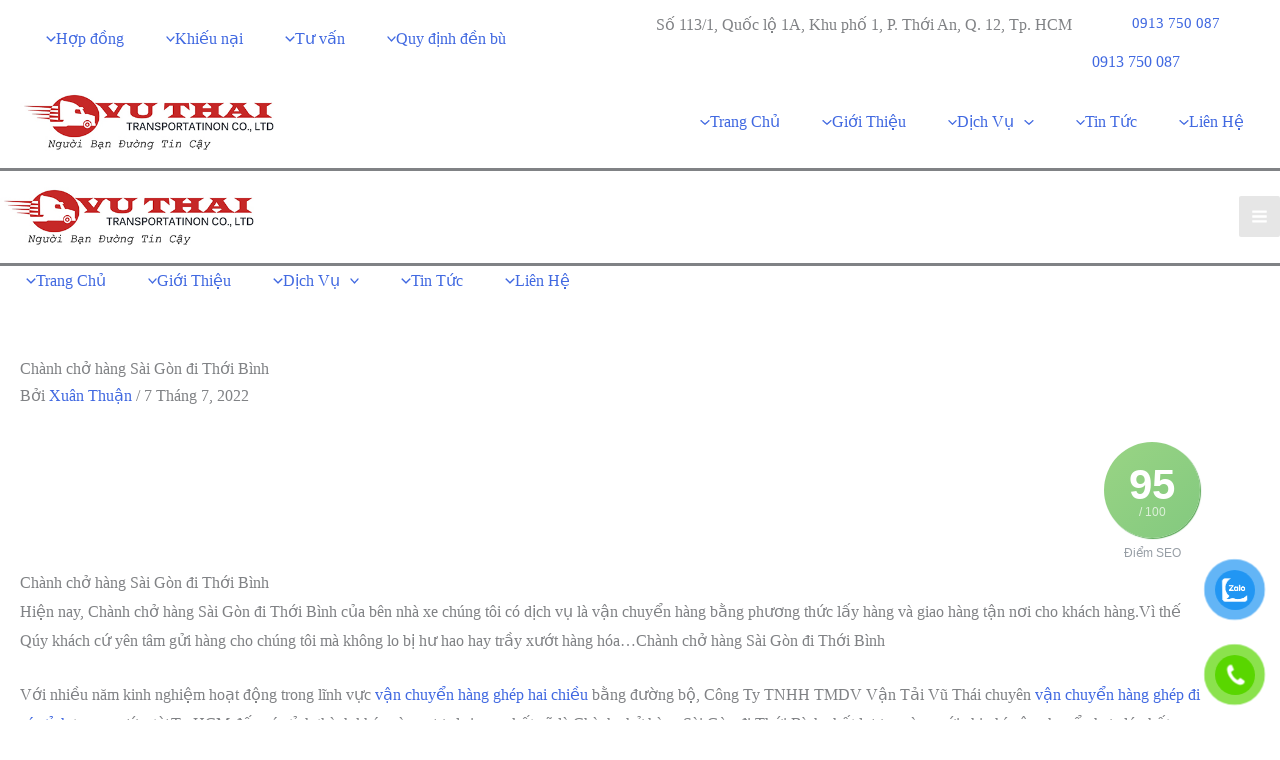

--- FILE ---
content_type: text/html; charset=UTF-8
request_url: https://vantaivuthai.vn/chanh-cho-hang-sai-gon-di-thoi-binh/
body_size: 21136
content:
<!DOCTYPE html>
<html lang="vi" prefix="og: https://ogp.me/ns#">
<head>
<meta name='dmca-site-verification' content='eUJRSDRyRXh6SXlwdlpLWW5EY1BHdz090' />
	
<!-- JSON-LD markup generated by Google Structured Data Markup Helper. -->
<script type="application/ld+json">
{
  "@context" : "http://schema.org",
  "@type" : "LocalBusiness",
  "name" : "Công ty TNHH Thương Mại Dịch Vụ Vận Tải Vũ Thái",
  "image" : "https://vantaivuthai.vn/wp-content/uploads/2018/08/logo.jpg",
  "telephone" : "0913 750 087",
  "email" : "info@vantaivuthai.vn",
  "address" : {
    "@type" : "PostalAddress",
    "streetAddress" : "Số 113/1, Quốc lộ 1A, Khu phố 1, P.Thới An , Quận 12, TP. HCM"
  },
  "url" : "https://vantaivuthai.vn/"
}
</script>
	
<meta charset="UTF-8">
<meta name="viewport" content="width=device-width, initial-scale=1">
	 <link rel="profile" href="https://gmpg.org/xfn/11"> 
	 
<!-- Tối ưu hóa công cụ tìm kiếm bởi Rank Math PRO - https://rankmath.com/ -->
<title>Chành Chở Hàng Sài Gòn đi Thới Bình 0933299314 Strong</title>
<meta name="description" content="Chành chở hàng Sài Gòn đi Thới Bình .Liên hệ 0933299314 Vận Tải Vũ Thái rất hân hạnh được phục vụ quý khách ."/>
<meta name="robots" content="follow, index, max-snippet:-1, max-video-preview:-1, max-image-preview:large"/>
<link rel="canonical" href="https://vantaivuthai.vn/chanh-cho-hang-sai-gon-di-thoi-binh/" />
<meta property="og:locale" content="vi_VN" />
<meta property="og:type" content="article" />
<meta property="og:title" content="Chành Chở Hàng Sài Gòn đi Thới Bình 0933299314 Strong" />
<meta property="og:description" content="Chành chở hàng Sài Gòn đi Thới Bình .Liên hệ 0933299314 Vận Tải Vũ Thái rất hân hạnh được phục vụ quý khách ." />
<meta property="og:url" content="https://vantaivuthai.vn/chanh-cho-hang-sai-gon-di-thoi-binh/" />
<meta property="og:site_name" content="VẬN TẢI VŨ THÁI" />
<meta property="article:publisher" content="https://www.facebook.com/profile.php?id=100037134291798" />
<meta property="article:tag" content="Chành chở hàng Sài Gòn đi Thới Bình" />
<meta property="article:section" content="Phương Uyên 0933 299 314" />
<meta property="og:updated_time" content="2025-01-17T02:48:26+00:00" />
<meta property="og:image" content="https://vantaivuthai.vn/wp-admin/admin-ajax.php?action=rank_math_overlay_thumb&id=156541&type=play&hash=4a0ecfbba97c2fd080bf096a81aba680" />
<meta property="og:image:secure_url" content="https://vantaivuthai.vn/wp-admin/admin-ajax.php?action=rank_math_overlay_thumb&id=156541&type=play&hash=4a0ecfbba97c2fd080bf096a81aba680" />
<meta property="og:image:width" content="1920" />
<meta property="og:image:height" content="835" />
<meta property="og:image:alt" content="Gửi hàng ghép tại HCM đi Bình Định" />
<meta property="og:image:type" content="image/jpeg" />
<meta property="article:published_time" content="2022-07-07T08:06:46+00:00" />
<meta property="article:modified_time" content="2025-01-17T02:48:26+00:00" />
<meta name="twitter:card" content="summary_large_image" />
<meta name="twitter:title" content="Chành Chở Hàng Sài Gòn đi Thới Bình 0933299314 Strong" />
<meta name="twitter:description" content="Chành chở hàng Sài Gòn đi Thới Bình .Liên hệ 0933299314 Vận Tải Vũ Thái rất hân hạnh được phục vụ quý khách ." />
<meta name="twitter:image" content="https://vantaivuthai.vn/wp-admin/admin-ajax.php?action=rank_math_overlay_thumb&id=156541&type=play&hash=4a0ecfbba97c2fd080bf096a81aba680" />
<meta name="twitter:label1" content="Được viết bởi" />
<meta name="twitter:data1" content="Xuân Thuận" />
<meta name="twitter:label2" content="Thời gian để đọc" />
<meta name="twitter:data2" content="13 phút" />
<script type="application/ld+json" class="rank-math-schema-pro">{"@context":"https://schema.org","@graph":[{"@type":["Corporation","Organization"],"@id":"https://vantaivuthai.vn/#organization","name":"admin","url":"https://vantaivuthai.vn","sameAs":["https://www.facebook.com/profile.php?id=100037134291798"],"logo":{"@type":"ImageObject","@id":"https://vantaivuthai.vn/#logo","url":"https://vantaivuthai.vn/wp-content/uploads/2018/08/logo.jpg","contentUrl":"https://vantaivuthai.vn/wp-content/uploads/2018/08/logo.jpg","caption":"V\u1eacN T\u1ea2I V\u0168 TH\u00c1I","inLanguage":"vi","width":"426","height":"98"}},{"@type":"WebSite","@id":"https://vantaivuthai.vn/#website","url":"https://vantaivuthai.vn","name":"V\u1eacN T\u1ea2I V\u0168 TH\u00c1I","publisher":{"@id":"https://vantaivuthai.vn/#organization"},"inLanguage":"vi"},{"@type":"ImageObject","@id":"https://vantaivuthai.vn/wp-content/uploads/2023/08/van-tai-vu-thai.jpg","url":"https://vantaivuthai.vn/wp-content/uploads/2023/08/van-tai-vu-thai.jpg","width":"1920","height":"835","caption":"G\u1eedi h\u00e0ng gh\u00e9p t\u1ea1i HCM \u0111i B\u00ecnh \u0110\u1ecbnh","inLanguage":"vi"},{"@type":"BreadcrumbList","@id":"https://vantaivuthai.vn/chanh-cho-hang-sai-gon-di-thoi-binh/#breadcrumb","itemListElement":[{"@type":"ListItem","position":"1","item":{"@id":"https://vantaivuthai.vn","name":"Trang ch\u1ee7"}},{"@type":"ListItem","position":"2","item":{"@id":"https://vantaivuthai.vn/chanh-cho-hang-sai-gon-di-thoi-binh/","name":"Ch\u00e0nh ch\u1edf h\u00e0ng S\u00e0i G\u00f2n \u0111i Th\u1edbi B\u00ecnh"}}]},{"@type":"WebPage","@id":"https://vantaivuthai.vn/chanh-cho-hang-sai-gon-di-thoi-binh/#webpage","url":"https://vantaivuthai.vn/chanh-cho-hang-sai-gon-di-thoi-binh/","name":"Ch\u00e0nh Ch\u1edf H\u00e0ng S\u00e0i G\u00f2n \u0111i Th\u1edbi B\u00ecnh 0933299314 Strong","datePublished":"2022-07-07T08:06:46+00:00","dateModified":"2025-01-17T02:48:26+00:00","isPartOf":{"@id":"https://vantaivuthai.vn/#website"},"primaryImageOfPage":{"@id":"https://vantaivuthai.vn/wp-content/uploads/2023/08/van-tai-vu-thai.jpg"},"inLanguage":"vi","breadcrumb":{"@id":"https://vantaivuthai.vn/chanh-cho-hang-sai-gon-di-thoi-binh/#breadcrumb"}},{"@type":"Person","@id":"https://vantaivuthai.vn/author/thanhnop/","name":"Xu\u00e2n Thu\u1eadn","url":"https://vantaivuthai.vn/author/thanhnop/","image":{"@type":"ImageObject","@id":"https://vantaivuthai.vn/wp-content/litespeed/avatar/84eab25f62ddcabe8304e4ab08781d6a.jpg?ver=1768803019","url":"https://vantaivuthai.vn/wp-content/litespeed/avatar/84eab25f62ddcabe8304e4ab08781d6a.jpg?ver=1768803019","caption":"Xu\u00e2n Thu\u1eadn","inLanguage":"vi"},"worksFor":{"@id":"https://vantaivuthai.vn/#organization"}},{"@type":"BlogPosting","headline":"Ch\u00e0nh Ch\u1edf H\u00e0ng S\u00e0i G\u00f2n \u0111i Th\u1edbi B\u00ecnh 0933299314 Strong","keywords":"Ch\u00e0nh ch\u1edf h\u00e0ng S\u00e0i G\u00f2n \u0111i Th\u1edbi B\u00ecnh","datePublished":"2022-07-07T08:06:46+00:00","dateModified":"2025-01-17T02:48:26+00:00","author":{"@id":"https://vantaivuthai.vn/author/thanhnop/","name":"Xu\u00e2n Thu\u1eadn"},"publisher":{"@id":"https://vantaivuthai.vn/#organization"},"description":"Ch\u00e0nh ch\u1edf h\u00e0ng S\u00e0i G\u00f2n \u0111i Th\u1edbi B\u00ecnh .Li\u00ean h\u1ec7 0933299314 V\u1eadn T\u1ea3i V\u0169 Th\u00e1i r\u1ea5t h\u00e2n h\u1ea1nh \u0111\u01b0\u1ee3c ph\u1ee5c v\u1ee5 qu\u00fd kh\u00e1ch .","name":"Ch\u00e0nh Ch\u1edf H\u00e0ng S\u00e0i G\u00f2n \u0111i Th\u1edbi B\u00ecnh 0933299314 Strong","@id":"https://vantaivuthai.vn/chanh-cho-hang-sai-gon-di-thoi-binh/#richSnippet","isPartOf":{"@id":"https://vantaivuthai.vn/chanh-cho-hang-sai-gon-di-thoi-binh/#webpage"},"image":{"@id":"https://vantaivuthai.vn/wp-content/uploads/2023/08/van-tai-vu-thai.jpg"},"inLanguage":"vi","mainEntityOfPage":{"@id":"https://vantaivuthai.vn/chanh-cho-hang-sai-gon-di-thoi-binh/#webpage"}}]}</script>
<!-- /Plugin SEO WordPress Rank Math -->

<link rel="alternate" type="application/rss+xml" title="Dòng thông tin VẬN TẢI VŨ THÁI &raquo;" href="https://vantaivuthai.vn/feed/" />
<link rel="alternate" title="oNhúng (JSON)" type="application/json+oembed" href="https://vantaivuthai.vn/wp-json/oembed/1.0/embed?url=https%3A%2F%2Fvantaivuthai.vn%2Fchanh-cho-hang-sai-gon-di-thoi-binh%2F" />
<link rel="alternate" title="oNhúng (XML)" type="text/xml+oembed" href="https://vantaivuthai.vn/wp-json/oembed/1.0/embed?url=https%3A%2F%2Fvantaivuthai.vn%2Fchanh-cho-hang-sai-gon-di-thoi-binh%2F&#038;format=xml" />
<style id='wp-img-auto-sizes-contain-inline-css'>
img:is([sizes=auto i],[sizes^="auto," i]){contain-intrinsic-size:3000px 1500px}
/*# sourceURL=wp-img-auto-sizes-contain-inline-css */
</style>
<link rel='stylesheet' id='litespeed-cache-dummy-css' href='https://vantaivuthai.vn/wp-content/plugins/litespeed-cache/assets/css/litespeed-dummy.css' media='all' />
<link rel='stylesheet' id='astra-theme-css-css' href='https://vantaivuthai.vn/wp-content/themes/astra/assets/css/minified/main.min.css' media='all' />
<link rel='stylesheet' id='astra-theme-dynamic-css' href='https://vantaivuthai.vn/wp-content/uploads/astra/astra-theme-dynamic-css-post-107714.css' media='all' />
<link rel='stylesheet' id='wp-block-library-css' href='https://vantaivuthai.vn/wp-includes/css/dist/block-library/style.min.css' media='all' />
<style id='global-styles-inline-css'>
:root{--wp--preset--aspect-ratio--square: 1;--wp--preset--aspect-ratio--4-3: 4/3;--wp--preset--aspect-ratio--3-4: 3/4;--wp--preset--aspect-ratio--3-2: 3/2;--wp--preset--aspect-ratio--2-3: 2/3;--wp--preset--aspect-ratio--16-9: 16/9;--wp--preset--aspect-ratio--9-16: 9/16;--wp--preset--color--black: #000000;--wp--preset--color--cyan-bluish-gray: #abb8c3;--wp--preset--color--white: #ffffff;--wp--preset--color--pale-pink: #f78da7;--wp--preset--color--vivid-red: #cf2e2e;--wp--preset--color--luminous-vivid-orange: #ff6900;--wp--preset--color--luminous-vivid-amber: #fcb900;--wp--preset--color--light-green-cyan: #7bdcb5;--wp--preset--color--vivid-green-cyan: #00d084;--wp--preset--color--pale-cyan-blue: #8ed1fc;--wp--preset--color--vivid-cyan-blue: #0693e3;--wp--preset--color--vivid-purple: #9b51e0;--wp--preset--color--ast-global-color-0: var(--ast-global-color-0);--wp--preset--color--ast-global-color-1: var(--ast-global-color-1);--wp--preset--color--ast-global-color-2: var(--ast-global-color-2);--wp--preset--color--ast-global-color-3: var(--ast-global-color-3);--wp--preset--color--ast-global-color-4: var(--ast-global-color-4);--wp--preset--color--ast-global-color-5: var(--ast-global-color-5);--wp--preset--color--ast-global-color-6: var(--ast-global-color-6);--wp--preset--color--ast-global-color-7: var(--ast-global-color-7);--wp--preset--color--ast-global-color-8: var(--ast-global-color-8);--wp--preset--gradient--vivid-cyan-blue-to-vivid-purple: linear-gradient(135deg,rgb(6,147,227) 0%,rgb(155,81,224) 100%);--wp--preset--gradient--light-green-cyan-to-vivid-green-cyan: linear-gradient(135deg,rgb(122,220,180) 0%,rgb(0,208,130) 100%);--wp--preset--gradient--luminous-vivid-amber-to-luminous-vivid-orange: linear-gradient(135deg,rgb(252,185,0) 0%,rgb(255,105,0) 100%);--wp--preset--gradient--luminous-vivid-orange-to-vivid-red: linear-gradient(135deg,rgb(255,105,0) 0%,rgb(207,46,46) 100%);--wp--preset--gradient--very-light-gray-to-cyan-bluish-gray: linear-gradient(135deg,rgb(238,238,238) 0%,rgb(169,184,195) 100%);--wp--preset--gradient--cool-to-warm-spectrum: linear-gradient(135deg,rgb(74,234,220) 0%,rgb(151,120,209) 20%,rgb(207,42,186) 40%,rgb(238,44,130) 60%,rgb(251,105,98) 80%,rgb(254,248,76) 100%);--wp--preset--gradient--blush-light-purple: linear-gradient(135deg,rgb(255,206,236) 0%,rgb(152,150,240) 100%);--wp--preset--gradient--blush-bordeaux: linear-gradient(135deg,rgb(254,205,165) 0%,rgb(254,45,45) 50%,rgb(107,0,62) 100%);--wp--preset--gradient--luminous-dusk: linear-gradient(135deg,rgb(255,203,112) 0%,rgb(199,81,192) 50%,rgb(65,88,208) 100%);--wp--preset--gradient--pale-ocean: linear-gradient(135deg,rgb(255,245,203) 0%,rgb(182,227,212) 50%,rgb(51,167,181) 100%);--wp--preset--gradient--electric-grass: linear-gradient(135deg,rgb(202,248,128) 0%,rgb(113,206,126) 100%);--wp--preset--gradient--midnight: linear-gradient(135deg,rgb(2,3,129) 0%,rgb(40,116,252) 100%);--wp--preset--font-size--small: 13px;--wp--preset--font-size--medium: 20px;--wp--preset--font-size--large: 36px;--wp--preset--font-size--x-large: 42px;--wp--preset--spacing--20: 0.44rem;--wp--preset--spacing--30: 0.67rem;--wp--preset--spacing--40: 1rem;--wp--preset--spacing--50: 1.5rem;--wp--preset--spacing--60: 2.25rem;--wp--preset--spacing--70: 3.38rem;--wp--preset--spacing--80: 5.06rem;--wp--preset--shadow--natural: 6px 6px 9px rgba(0, 0, 0, 0.2);--wp--preset--shadow--deep: 12px 12px 50px rgba(0, 0, 0, 0.4);--wp--preset--shadow--sharp: 6px 6px 0px rgba(0, 0, 0, 0.2);--wp--preset--shadow--outlined: 6px 6px 0px -3px rgb(255, 255, 255), 6px 6px rgb(0, 0, 0);--wp--preset--shadow--crisp: 6px 6px 0px rgb(0, 0, 0);}:root { --wp--style--global--content-size: var(--wp--custom--ast-content-width-size);--wp--style--global--wide-size: var(--wp--custom--ast-wide-width-size); }:where(body) { margin: 0; }.wp-site-blocks > .alignleft { float: left; margin-right: 2em; }.wp-site-blocks > .alignright { float: right; margin-left: 2em; }.wp-site-blocks > .aligncenter { justify-content: center; margin-left: auto; margin-right: auto; }:where(.wp-site-blocks) > * { margin-block-start: 24px; margin-block-end: 0; }:where(.wp-site-blocks) > :first-child { margin-block-start: 0; }:where(.wp-site-blocks) > :last-child { margin-block-end: 0; }:root { --wp--style--block-gap: 24px; }:root :where(.is-layout-flow) > :first-child{margin-block-start: 0;}:root :where(.is-layout-flow) > :last-child{margin-block-end: 0;}:root :where(.is-layout-flow) > *{margin-block-start: 24px;margin-block-end: 0;}:root :where(.is-layout-constrained) > :first-child{margin-block-start: 0;}:root :where(.is-layout-constrained) > :last-child{margin-block-end: 0;}:root :where(.is-layout-constrained) > *{margin-block-start: 24px;margin-block-end: 0;}:root :where(.is-layout-flex){gap: 24px;}:root :where(.is-layout-grid){gap: 24px;}.is-layout-flow > .alignleft{float: left;margin-inline-start: 0;margin-inline-end: 2em;}.is-layout-flow > .alignright{float: right;margin-inline-start: 2em;margin-inline-end: 0;}.is-layout-flow > .aligncenter{margin-left: auto !important;margin-right: auto !important;}.is-layout-constrained > .alignleft{float: left;margin-inline-start: 0;margin-inline-end: 2em;}.is-layout-constrained > .alignright{float: right;margin-inline-start: 2em;margin-inline-end: 0;}.is-layout-constrained > .aligncenter{margin-left: auto !important;margin-right: auto !important;}.is-layout-constrained > :where(:not(.alignleft):not(.alignright):not(.alignfull)){max-width: var(--wp--style--global--content-size);margin-left: auto !important;margin-right: auto !important;}.is-layout-constrained > .alignwide{max-width: var(--wp--style--global--wide-size);}body .is-layout-flex{display: flex;}.is-layout-flex{flex-wrap: wrap;align-items: center;}.is-layout-flex > :is(*, div){margin: 0;}body .is-layout-grid{display: grid;}.is-layout-grid > :is(*, div){margin: 0;}body{padding-top: 0px;padding-right: 0px;padding-bottom: 0px;padding-left: 0px;}a:where(:not(.wp-element-button)){text-decoration: none;}:root :where(.wp-element-button, .wp-block-button__link){background-color: #32373c;border-width: 0;color: #fff;font-family: inherit;font-size: inherit;font-style: inherit;font-weight: inherit;letter-spacing: inherit;line-height: inherit;padding-top: calc(0.667em + 2px);padding-right: calc(1.333em + 2px);padding-bottom: calc(0.667em + 2px);padding-left: calc(1.333em + 2px);text-decoration: none;text-transform: inherit;}.has-black-color{color: var(--wp--preset--color--black) !important;}.has-cyan-bluish-gray-color{color: var(--wp--preset--color--cyan-bluish-gray) !important;}.has-white-color{color: var(--wp--preset--color--white) !important;}.has-pale-pink-color{color: var(--wp--preset--color--pale-pink) !important;}.has-vivid-red-color{color: var(--wp--preset--color--vivid-red) !important;}.has-luminous-vivid-orange-color{color: var(--wp--preset--color--luminous-vivid-orange) !important;}.has-luminous-vivid-amber-color{color: var(--wp--preset--color--luminous-vivid-amber) !important;}.has-light-green-cyan-color{color: var(--wp--preset--color--light-green-cyan) !important;}.has-vivid-green-cyan-color{color: var(--wp--preset--color--vivid-green-cyan) !important;}.has-pale-cyan-blue-color{color: var(--wp--preset--color--pale-cyan-blue) !important;}.has-vivid-cyan-blue-color{color: var(--wp--preset--color--vivid-cyan-blue) !important;}.has-vivid-purple-color{color: var(--wp--preset--color--vivid-purple) !important;}.has-ast-global-color-0-color{color: var(--wp--preset--color--ast-global-color-0) !important;}.has-ast-global-color-1-color{color: var(--wp--preset--color--ast-global-color-1) !important;}.has-ast-global-color-2-color{color: var(--wp--preset--color--ast-global-color-2) !important;}.has-ast-global-color-3-color{color: var(--wp--preset--color--ast-global-color-3) !important;}.has-ast-global-color-4-color{color: var(--wp--preset--color--ast-global-color-4) !important;}.has-ast-global-color-5-color{color: var(--wp--preset--color--ast-global-color-5) !important;}.has-ast-global-color-6-color{color: var(--wp--preset--color--ast-global-color-6) !important;}.has-ast-global-color-7-color{color: var(--wp--preset--color--ast-global-color-7) !important;}.has-ast-global-color-8-color{color: var(--wp--preset--color--ast-global-color-8) !important;}.has-black-background-color{background-color: var(--wp--preset--color--black) !important;}.has-cyan-bluish-gray-background-color{background-color: var(--wp--preset--color--cyan-bluish-gray) !important;}.has-white-background-color{background-color: var(--wp--preset--color--white) !important;}.has-pale-pink-background-color{background-color: var(--wp--preset--color--pale-pink) !important;}.has-vivid-red-background-color{background-color: var(--wp--preset--color--vivid-red) !important;}.has-luminous-vivid-orange-background-color{background-color: var(--wp--preset--color--luminous-vivid-orange) !important;}.has-luminous-vivid-amber-background-color{background-color: var(--wp--preset--color--luminous-vivid-amber) !important;}.has-light-green-cyan-background-color{background-color: var(--wp--preset--color--light-green-cyan) !important;}.has-vivid-green-cyan-background-color{background-color: var(--wp--preset--color--vivid-green-cyan) !important;}.has-pale-cyan-blue-background-color{background-color: var(--wp--preset--color--pale-cyan-blue) !important;}.has-vivid-cyan-blue-background-color{background-color: var(--wp--preset--color--vivid-cyan-blue) !important;}.has-vivid-purple-background-color{background-color: var(--wp--preset--color--vivid-purple) !important;}.has-ast-global-color-0-background-color{background-color: var(--wp--preset--color--ast-global-color-0) !important;}.has-ast-global-color-1-background-color{background-color: var(--wp--preset--color--ast-global-color-1) !important;}.has-ast-global-color-2-background-color{background-color: var(--wp--preset--color--ast-global-color-2) !important;}.has-ast-global-color-3-background-color{background-color: var(--wp--preset--color--ast-global-color-3) !important;}.has-ast-global-color-4-background-color{background-color: var(--wp--preset--color--ast-global-color-4) !important;}.has-ast-global-color-5-background-color{background-color: var(--wp--preset--color--ast-global-color-5) !important;}.has-ast-global-color-6-background-color{background-color: var(--wp--preset--color--ast-global-color-6) !important;}.has-ast-global-color-7-background-color{background-color: var(--wp--preset--color--ast-global-color-7) !important;}.has-ast-global-color-8-background-color{background-color: var(--wp--preset--color--ast-global-color-8) !important;}.has-black-border-color{border-color: var(--wp--preset--color--black) !important;}.has-cyan-bluish-gray-border-color{border-color: var(--wp--preset--color--cyan-bluish-gray) !important;}.has-white-border-color{border-color: var(--wp--preset--color--white) !important;}.has-pale-pink-border-color{border-color: var(--wp--preset--color--pale-pink) !important;}.has-vivid-red-border-color{border-color: var(--wp--preset--color--vivid-red) !important;}.has-luminous-vivid-orange-border-color{border-color: var(--wp--preset--color--luminous-vivid-orange) !important;}.has-luminous-vivid-amber-border-color{border-color: var(--wp--preset--color--luminous-vivid-amber) !important;}.has-light-green-cyan-border-color{border-color: var(--wp--preset--color--light-green-cyan) !important;}.has-vivid-green-cyan-border-color{border-color: var(--wp--preset--color--vivid-green-cyan) !important;}.has-pale-cyan-blue-border-color{border-color: var(--wp--preset--color--pale-cyan-blue) !important;}.has-vivid-cyan-blue-border-color{border-color: var(--wp--preset--color--vivid-cyan-blue) !important;}.has-vivid-purple-border-color{border-color: var(--wp--preset--color--vivid-purple) !important;}.has-ast-global-color-0-border-color{border-color: var(--wp--preset--color--ast-global-color-0) !important;}.has-ast-global-color-1-border-color{border-color: var(--wp--preset--color--ast-global-color-1) !important;}.has-ast-global-color-2-border-color{border-color: var(--wp--preset--color--ast-global-color-2) !important;}.has-ast-global-color-3-border-color{border-color: var(--wp--preset--color--ast-global-color-3) !important;}.has-ast-global-color-4-border-color{border-color: var(--wp--preset--color--ast-global-color-4) !important;}.has-ast-global-color-5-border-color{border-color: var(--wp--preset--color--ast-global-color-5) !important;}.has-ast-global-color-6-border-color{border-color: var(--wp--preset--color--ast-global-color-6) !important;}.has-ast-global-color-7-border-color{border-color: var(--wp--preset--color--ast-global-color-7) !important;}.has-ast-global-color-8-border-color{border-color: var(--wp--preset--color--ast-global-color-8) !important;}.has-vivid-cyan-blue-to-vivid-purple-gradient-background{background: var(--wp--preset--gradient--vivid-cyan-blue-to-vivid-purple) !important;}.has-light-green-cyan-to-vivid-green-cyan-gradient-background{background: var(--wp--preset--gradient--light-green-cyan-to-vivid-green-cyan) !important;}.has-luminous-vivid-amber-to-luminous-vivid-orange-gradient-background{background: var(--wp--preset--gradient--luminous-vivid-amber-to-luminous-vivid-orange) !important;}.has-luminous-vivid-orange-to-vivid-red-gradient-background{background: var(--wp--preset--gradient--luminous-vivid-orange-to-vivid-red) !important;}.has-very-light-gray-to-cyan-bluish-gray-gradient-background{background: var(--wp--preset--gradient--very-light-gray-to-cyan-bluish-gray) !important;}.has-cool-to-warm-spectrum-gradient-background{background: var(--wp--preset--gradient--cool-to-warm-spectrum) !important;}.has-blush-light-purple-gradient-background{background: var(--wp--preset--gradient--blush-light-purple) !important;}.has-blush-bordeaux-gradient-background{background: var(--wp--preset--gradient--blush-bordeaux) !important;}.has-luminous-dusk-gradient-background{background: var(--wp--preset--gradient--luminous-dusk) !important;}.has-pale-ocean-gradient-background{background: var(--wp--preset--gradient--pale-ocean) !important;}.has-electric-grass-gradient-background{background: var(--wp--preset--gradient--electric-grass) !important;}.has-midnight-gradient-background{background: var(--wp--preset--gradient--midnight) !important;}.has-small-font-size{font-size: var(--wp--preset--font-size--small) !important;}.has-medium-font-size{font-size: var(--wp--preset--font-size--medium) !important;}.has-large-font-size{font-size: var(--wp--preset--font-size--large) !important;}.has-x-large-font-size{font-size: var(--wp--preset--font-size--x-large) !important;}
:root :where(.wp-block-pullquote){font-size: 1.5em;line-height: 1.6;}
/*# sourceURL=global-styles-inline-css */
</style>
<link rel='stylesheet' id='pzf-style-css' href='https://vantaivuthai.vn/wp-content/plugins/button-contact-vr/legacy/css/style.css' media='all' />
<link rel='stylesheet' id='astra-addon-css-css' href='https://vantaivuthai.vn/wp-content/uploads/astra-addon/astra-addon-69719b325aa9e5-66570999.css' media='all' />
<link rel='stylesheet' id='astra-addon-dynamic-css' href='https://vantaivuthai.vn/wp-content/uploads/astra-addon/astra-addon-dynamic-css-post-107714.css' media='all' />
<link rel='stylesheet' id='astra-child-theme-css-css' href='https://vantaivuthai.vn/wp-content/themes/astra-child/style.css' media='all' />
<link rel='stylesheet' id='fixedtoc-style-css' href='https://vantaivuthai.vn/wp-content/plugins/fixed-toc/frontend/assets/css/ftoc.min.css' media='all' />
<script src="https://vantaivuthai.vn/wp-includes/js/jquery/jquery.min.js" id="jquery-core-js"></script>
<script src="https://vantaivuthai.vn/wp-includes/js/jquery/jquery-migrate.min.js" id="jquery-migrate-js"></script>
<script src="https://vantaivuthai.vn/wp-content/themes/astra/assets/js/minified/flexibility.min.js" id="astra-flexibility-js"></script>
<script id="astra-flexibility-js-after">
typeof flexibility !== "undefined" && flexibility(document.documentElement);
//# sourceURL=astra-flexibility-js-after
</script>
<link rel="https://api.w.org/" href="https://vantaivuthai.vn/wp-json/" /><link rel="alternate" title="JSON" type="application/json" href="https://vantaivuthai.vn/wp-json/wp/v2/posts/107714" /><link rel="EditURI" type="application/rsd+xml" title="RSD" href="https://vantaivuthai.vn/xmlrpc.php?rsd" />
<meta name="generator" content="WordPress 6.9" />
<link rel='shortlink' href='https://vantaivuthai.vn/?p=107714' />
<meta name="generator" content="Elementor 3.34.2; features: additional_custom_breakpoints; settings: css_print_method-external, google_font-enabled, font_display-swap">
			<style>
				.e-con.e-parent:nth-of-type(n+4):not(.e-lazyloaded):not(.e-no-lazyload),
				.e-con.e-parent:nth-of-type(n+4):not(.e-lazyloaded):not(.e-no-lazyload) * {
					background-image: none !important;
				}
				@media screen and (max-height: 1024px) {
					.e-con.e-parent:nth-of-type(n+3):not(.e-lazyloaded):not(.e-no-lazyload),
					.e-con.e-parent:nth-of-type(n+3):not(.e-lazyloaded):not(.e-no-lazyload) * {
						background-image: none !important;
					}
				}
				@media screen and (max-height: 640px) {
					.e-con.e-parent:nth-of-type(n+2):not(.e-lazyloaded):not(.e-no-lazyload),
					.e-con.e-parent:nth-of-type(n+2):not(.e-lazyloaded):not(.e-no-lazyload) * {
						background-image: none !important;
					}
				}
			</style>
			<link rel="icon" href="https://vantaivuthai.vn/wp-content/uploads/2024/12/vantaivuthaivn.jpg" sizes="32x32" />
<link rel="icon" href="https://vantaivuthai.vn/wp-content/uploads/2024/12/vantaivuthaivn.jpg" sizes="192x192" />
<link rel="apple-touch-icon" href="https://vantaivuthai.vn/wp-content/uploads/2024/12/vantaivuthaivn.jpg" />
<meta name="msapplication-TileImage" content="https://vantaivuthai.vn/wp-content/uploads/2024/12/vantaivuthaivn.jpg" />
		<style id="wp-custom-css">
			.site-title {
    display: none!important;
}		</style>
		<script data-host="https://track.seio.vn" data-dnt="false" src="https://track.seio.vn/js/script.js" id="ZwSg9rf6GA" async defer></script>	
	
</head>

<body itemtype='https://schema.org/Blog' itemscope='itemscope' class="wp-singular post-template-default single single-post postid-107714 single-format-standard wp-custom-logo wp-embed-responsive wp-theme-astra wp-child-theme-astra-child ast-desktop ast-plain-container ast-right-sidebar astra-4.12.1 group-blog ast-blog-single-style-1 ast-single-post ast-inherit-site-logo-transparent ast-hfb-header ast-sticky-main-shrink ast-sticky-header-shrink ast-inherit-site-logo-sticky ast-primary-sticky-enabled ast-normal-title-enabled elementor-default elementor-kit-155187 has-ftoc astra-addon-4.12.1">

<a
	class="skip-link screen-reader-text"
	href="#content"
	role="link"
	title="Nhảy tới nội dung">
		Nhảy tới nội dung</a>

<div
class="hfeed site" id="page">
			<header
		class="site-header header-main-layout-1 ast-primary-menu-enabled ast-logo-title-inline ast-hide-custom-menu-mobile ast-builder-menu-toggle-icon ast-mobile-header-inline" id="masthead" itemtype="https://schema.org/WPHeader" itemscope="itemscope" itemid="#masthead"		>
			<div id="ast-desktop-header" data-toggle-type="dropdown">
		<div class="ast-above-header-wrap  ">
		<div class="ast-above-header-bar ast-above-header  site-header-focus-item" data-section="section-above-header-builder">
						<div class="site-above-header-wrap ast-builder-grid-row-container site-header-focus-item ast-container" data-section="section-above-header-builder">
				<div class="ast-builder-grid-row ast-builder-grid-row-has-sides ast-builder-grid-row-no-center">
											<div class="site-header-above-section-left site-header-section ast-flex site-header-section-left">
									<div class="ast-builder-menu-2 ast-builder-menu ast-flex ast-builder-menu-2-focus-item ast-builder-layout-element site-header-focus-item" data-section="section-hb-menu-2">
			<div class="ast-main-header-bar-alignment"><div class="main-header-bar-navigation"><nav class="site-navigation ast-flex-grow-1 navigation-accessibility site-header-focus-item" id="secondary_menu-site-navigation-desktop" aria-label="Secondary Site Navigation" itemtype="https://schema.org/SiteNavigationElement" itemscope="itemscope"><div class="main-navigation ast-inline-flex"><ul id="ast-hf-menu-2" class="main-header-menu ast-menu-shadow ast-nav-menu ast-flex  submenu-with-border stack-on-mobile ast-mega-menu-enabled"><li id="menu-item-155283" class="menu-item menu-item-type-custom menu-item-object-custom menu-item-155283"><a href="#" class="menu-link"><span class="ast-icon icon-arrow"><svg class="ast-arrow-svg" xmlns="http://www.w3.org/2000/svg" xmlns:xlink="http://www.w3.org/1999/xlink" version="1.1" x="0px" y="0px" width="26px" height="16.043px" viewBox="57 35.171 26 16.043" enable-background="new 57 35.171 26 16.043" xml:space="preserve">
                <path d="M57.5,38.193l12.5,12.5l12.5-12.5l-2.5-2.5l-10,10l-10-10L57.5,38.193z" />
                </svg></span><span class="menu-text">Hợp đồng</span></a></li><li id="menu-item-155284" class="menu-item menu-item-type-custom menu-item-object-custom menu-item-155284"><a href="#" class="menu-link"><span class="ast-icon icon-arrow"><svg class="ast-arrow-svg" xmlns="http://www.w3.org/2000/svg" xmlns:xlink="http://www.w3.org/1999/xlink" version="1.1" x="0px" y="0px" width="26px" height="16.043px" viewBox="57 35.171 26 16.043" enable-background="new 57 35.171 26 16.043" xml:space="preserve">
                <path d="M57.5,38.193l12.5,12.5l12.5-12.5l-2.5-2.5l-10,10l-10-10L57.5,38.193z" />
                </svg></span><span class="menu-text">Khiếu nại</span></a></li><li id="menu-item-155285" class="menu-item menu-item-type-custom menu-item-object-custom menu-item-155285"><a href="#" class="menu-link"><span class="ast-icon icon-arrow"><svg class="ast-arrow-svg" xmlns="http://www.w3.org/2000/svg" xmlns:xlink="http://www.w3.org/1999/xlink" version="1.1" x="0px" y="0px" width="26px" height="16.043px" viewBox="57 35.171 26 16.043" enable-background="new 57 35.171 26 16.043" xml:space="preserve">
                <path d="M57.5,38.193l12.5,12.5l12.5-12.5l-2.5-2.5l-10,10l-10-10L57.5,38.193z" />
                </svg></span><span class="menu-text">Tư vấn</span></a></li><li id="menu-item-155286" class="menu-item menu-item-type-custom menu-item-object-custom menu-item-155286"><a href="#" class="menu-link"><span class="ast-icon icon-arrow"><svg class="ast-arrow-svg" xmlns="http://www.w3.org/2000/svg" xmlns:xlink="http://www.w3.org/1999/xlink" version="1.1" x="0px" y="0px" width="26px" height="16.043px" viewBox="57 35.171 26 16.043" enable-background="new 57 35.171 26 16.043" xml:space="preserve">
                <path d="M57.5,38.193l12.5,12.5l12.5-12.5l-2.5-2.5l-10,10l-10-10L57.5,38.193z" />
                </svg></span><span class="menu-text">Quy định đền bù</span></a></li></ul></div></nav></div></div>		</div>
								</div>
																								<div class="site-header-above-section-right site-header-section ast-flex ast-grid-right-section">
											<div class="ast-builder-layout-element ast-flex site-header-focus-item ast-header-html-2" data-section="section-hb-html-2">
				<div class="ast-header-html inner-link-style-"><div class="ast-builder-html-element"><p>Số 113/1, Quốc lộ 1A, Khu phố 1, P. Thới An, Q. 12, Tp. HCM</p>
</div></div>			</div>
					<div class="ast-builder-layout-element ast-flex site-header-focus-item ast-header-button-1" data-section="section-hb-button-1">
			<div class="ast-builder-button-wrap ast-builder-button-size-sm"><a class="ast-custom-button-link" href="tel:0913750087" target="_self"  role="button" aria-label="0913 750 087" >
				<div class="ast-custom-button">0913 750 087</div>
			</a><a class="menu-link" href="tel:0913750087" target="_self" >0913 750 087</a></div>		</div>
									</div>
												</div>
					</div>
								</div>
			</div>
		<div class="ast-main-header-wrap main-header-bar-wrap ">
		<div class="ast-primary-header-bar ast-primary-header main-header-bar site-header-focus-item" data-section="section-primary-header-builder">
						<div class="site-primary-header-wrap ast-builder-grid-row-container site-header-focus-item ast-container" data-section="section-primary-header-builder">
				<div class="ast-builder-grid-row ast-builder-grid-row-has-sides ast-builder-grid-row-no-center">
											<div class="site-header-primary-section-left site-header-section ast-flex site-header-section-left">
									<div class="ast-builder-layout-element ast-flex site-header-focus-item" data-section="title_tagline">
							<div
				class="site-branding ast-site-identity" itemtype="https://schema.org/Organization" itemscope="itemscope"				>
					<span class="site-logo-img"><a href="https://vantaivuthai.vn/" class="custom-logo-link" rel="home"><img width="260" height="60" src="https://vantaivuthai.vn/wp-content/uploads/2018/08/logo-260x60.jpg" class="custom-logo" alt="VẬN TẢI VŨ THÁI" decoding="async" srcset="https://vantaivuthai.vn/wp-content/uploads/2018/08/logo-260x60.jpg 260w, https://vantaivuthai.vn/wp-content/uploads/2018/08/logo.jpg 426w" sizes="(max-width: 260px) 100vw, 260px" /></a></span><div class="ast-site-title-wrap">
						<span class="site-title" itemprop="name">
				<a href="https://vantaivuthai.vn/" rel="home" itemprop="url" >
					VẬN TẢI VŨ THÁI
				</a>
			</span>
						
				</div>				</div>
			<!-- .site-branding -->
					</div>
								</div>
																								<div class="site-header-primary-section-right site-header-section ast-flex ast-grid-right-section">
										<div class="ast-builder-menu-1 ast-builder-menu ast-flex ast-builder-menu-1-focus-item ast-builder-layout-element site-header-focus-item" data-section="section-hb-menu-1">
			<div class="ast-main-header-bar-alignment"><div class="main-header-bar-navigation"><nav class="site-navigation ast-flex-grow-1 navigation-accessibility site-header-focus-item" id="primary-site-navigation-desktop" aria-label="Primary Site Navigation" itemtype="https://schema.org/SiteNavigationElement" itemscope="itemscope"><div class="main-navigation ast-inline-flex"><ul id="ast-hf-menu-1" class="main-header-menu ast-menu-shadow ast-nav-menu ast-flex  submenu-with-border stack-on-mobile ast-mega-menu-enabled"><li id="menu-item-244569" class="menu-item menu-item-type-custom menu-item-object-custom menu-item-home menu-item-244569"><a href="https://vantaivuthai.vn/" class="menu-link"><span class="ast-icon icon-arrow"><svg class="ast-arrow-svg" xmlns="http://www.w3.org/2000/svg" xmlns:xlink="http://www.w3.org/1999/xlink" version="1.1" x="0px" y="0px" width="26px" height="16.043px" viewBox="57 35.171 26 16.043" enable-background="new 57 35.171 26 16.043" xml:space="preserve">
                <path d="M57.5,38.193l12.5,12.5l12.5-12.5l-2.5-2.5l-10,10l-10-10L57.5,38.193z" />
                </svg></span><span class="menu-text">Trang Chủ</span></a></li><li id="menu-item-876" class="menu-item menu-item-type-post_type menu-item-object-page menu-item-876"><a href="https://vantaivuthai.vn/gioi-thieu/" class="menu-link"><span class="ast-icon icon-arrow"><svg class="ast-arrow-svg" xmlns="http://www.w3.org/2000/svg" xmlns:xlink="http://www.w3.org/1999/xlink" version="1.1" x="0px" y="0px" width="26px" height="16.043px" viewBox="57 35.171 26 16.043" enable-background="new 57 35.171 26 16.043" xml:space="preserve">
                <path d="M57.5,38.193l12.5,12.5l12.5-12.5l-2.5-2.5l-10,10l-10-10L57.5,38.193z" />
                </svg></span><span class="menu-text">Giới Thiệu</span></a></li><li id="menu-item-256154" class="menu-item menu-item-type-custom menu-item-object-custom menu-item-has-children menu-item-256154"><a aria-expanded="false" href="#" class="menu-link"><span class="ast-icon icon-arrow"><svg class="ast-arrow-svg" xmlns="http://www.w3.org/2000/svg" xmlns:xlink="http://www.w3.org/1999/xlink" version="1.1" x="0px" y="0px" width="26px" height="16.043px" viewBox="57 35.171 26 16.043" enable-background="new 57 35.171 26 16.043" xml:space="preserve">
                <path d="M57.5,38.193l12.5,12.5l12.5-12.5l-2.5-2.5l-10,10l-10-10L57.5,38.193z" />
                </svg></span><span class="menu-text">Dịch Vụ</span><span role="application" class="dropdown-menu-toggle ast-header-navigation-arrow" tabindex="0" aria-expanded="false" aria-label="Menu Toggle"  ><span class="ast-icon icon-arrow"><svg class="ast-arrow-svg" xmlns="http://www.w3.org/2000/svg" xmlns:xlink="http://www.w3.org/1999/xlink" version="1.1" x="0px" y="0px" width="26px" height="16.043px" viewBox="57 35.171 26 16.043" enable-background="new 57 35.171 26 16.043" xml:space="preserve">
                <path d="M57.5,38.193l12.5,12.5l12.5-12.5l-2.5-2.5l-10,10l-10-10L57.5,38.193z" />
                </svg></span></span></a><button class="ast-menu-toggle" aria-expanded="false" aria-label="Toggle Menu"><span class="ast-icon icon-arrow"><svg class="ast-arrow-svg" xmlns="http://www.w3.org/2000/svg" xmlns:xlink="http://www.w3.org/1999/xlink" version="1.1" x="0px" y="0px" width="26px" height="16.043px" viewBox="57 35.171 26 16.043" enable-background="new 57 35.171 26 16.043" xml:space="preserve">
                <path d="M57.5,38.193l12.5,12.5l12.5-12.5l-2.5-2.5l-10,10l-10-10L57.5,38.193z" />
                </svg></span></button>
<ul class="sub-menu">
	<li id="menu-item-1021" class="menu-item menu-item-type-post_type menu-item-object-post menu-item-1021"><a href="https://vantaivuthai.vn/van-chuyen-hang-duong-dai/" class="menu-link"><span class="ast-icon icon-arrow"><svg class="ast-arrow-svg" xmlns="http://www.w3.org/2000/svg" xmlns:xlink="http://www.w3.org/1999/xlink" version="1.1" x="0px" y="0px" width="26px" height="16.043px" viewBox="57 35.171 26 16.043" enable-background="new 57 35.171 26 16.043" xml:space="preserve">
                <path d="M57.5,38.193l12.5,12.5l12.5-12.5l-2.5-2.5l-10,10l-10-10L57.5,38.193z" />
                </svg></span><span class="menu-text">Vận Chuyển Hàng Đường Dài</span></a></li>	<li id="menu-item-941" class="menu-item menu-item-type-post_type menu-item-object-post menu-item-941"><a href="https://vantaivuthai.vn/van-chuyen-hang-duong-ngan/" class="menu-link"><span class="ast-icon icon-arrow"><svg class="ast-arrow-svg" xmlns="http://www.w3.org/2000/svg" xmlns:xlink="http://www.w3.org/1999/xlink" version="1.1" x="0px" y="0px" width="26px" height="16.043px" viewBox="57 35.171 26 16.043" enable-background="new 57 35.171 26 16.043" xml:space="preserve">
                <path d="M57.5,38.193l12.5,12.5l12.5-12.5l-2.5-2.5l-10,10l-10-10L57.5,38.193z" />
                </svg></span><span class="menu-text">Vận Chuyển Hàng Đường Ngắn</span></a></li>	<li id="menu-item-942" class="menu-item menu-item-type-post_type menu-item-object-post menu-item-942"><a href="https://vantaivuthai.vn/cho-thue-kho-bai/" class="menu-link"><span class="ast-icon icon-arrow"><svg class="ast-arrow-svg" xmlns="http://www.w3.org/2000/svg" xmlns:xlink="http://www.w3.org/1999/xlink" version="1.1" x="0px" y="0px" width="26px" height="16.043px" viewBox="57 35.171 26 16.043" enable-background="new 57 35.171 26 16.043" xml:space="preserve">
                <path d="M57.5,38.193l12.5,12.5l12.5-12.5l-2.5-2.5l-10,10l-10-10L57.5,38.193z" />
                </svg></span><span class="menu-text">Cho Thuê Kho Bãi</span></a></li>	<li id="menu-item-5513" class="menu-item menu-item-type-taxonomy menu-item-object-category menu-item-5513"><a href="https://vantaivuthai.vn/dich-vu-mo-rong/" class="menu-link"><span class="ast-icon icon-arrow"><svg class="ast-arrow-svg" xmlns="http://www.w3.org/2000/svg" xmlns:xlink="http://www.w3.org/1999/xlink" version="1.1" x="0px" y="0px" width="26px" height="16.043px" viewBox="57 35.171 26 16.043" enable-background="new 57 35.171 26 16.043" xml:space="preserve">
                <path d="M57.5,38.193l12.5,12.5l12.5-12.5l-2.5-2.5l-10,10l-10-10L57.5,38.193z" />
                </svg></span><span class="menu-text">Dịch Vụ Mở Rộng</span></a></li></ul>
</li><li id="menu-item-889" class="menu-item menu-item-type-post_type menu-item-object-page menu-item-889"><a href="https://vantaivuthai.vn/tin-tuc/" class="menu-link"><span class="ast-icon icon-arrow"><svg class="ast-arrow-svg" xmlns="http://www.w3.org/2000/svg" xmlns:xlink="http://www.w3.org/1999/xlink" version="1.1" x="0px" y="0px" width="26px" height="16.043px" viewBox="57 35.171 26 16.043" enable-background="new 57 35.171 26 16.043" xml:space="preserve">
                <path d="M57.5,38.193l12.5,12.5l12.5-12.5l-2.5-2.5l-10,10l-10-10L57.5,38.193z" />
                </svg></span><span class="menu-text">Tin Tức</span></a></li><li id="menu-item-877" class="menu-item menu-item-type-post_type menu-item-object-page menu-item-877"><a href="https://vantaivuthai.vn/lien-he/" class="menu-link"><span class="ast-icon icon-arrow"><svg class="ast-arrow-svg" xmlns="http://www.w3.org/2000/svg" xmlns:xlink="http://www.w3.org/1999/xlink" version="1.1" x="0px" y="0px" width="26px" height="16.043px" viewBox="57 35.171 26 16.043" enable-background="new 57 35.171 26 16.043" xml:space="preserve">
                <path d="M57.5,38.193l12.5,12.5l12.5-12.5l-2.5-2.5l-10,10l-10-10L57.5,38.193z" />
                </svg></span><span class="menu-text">Liên Hệ</span></a></li></ul></div></nav></div></div>		</div>
									</div>
												</div>
					</div>
								</div>
			</div>
	</div> <!-- Main Header Bar Wrap -->
<div id="ast-mobile-header" class="ast-mobile-header-wrap " data-type="dropdown">
		<div class="ast-main-header-wrap main-header-bar-wrap" >
		<div class="ast-primary-header-bar ast-primary-header main-header-bar site-primary-header-wrap site-header-focus-item ast-builder-grid-row-layout-default ast-builder-grid-row-tablet-layout-default ast-builder-grid-row-mobile-layout-default" data-section="section-primary-header-builder">
									<div class="ast-builder-grid-row ast-builder-grid-row-has-sides ast-builder-grid-row-no-center">
													<div class="site-header-primary-section-left site-header-section ast-flex site-header-section-left">
										<div class="ast-builder-layout-element ast-flex site-header-focus-item" data-section="title_tagline">
							<div
				class="site-branding ast-site-identity" itemtype="https://schema.org/Organization" itemscope="itemscope"				>
					<span class="site-logo-img"><a href="https://vantaivuthai.vn/" class="custom-logo-link" rel="home"><img width="260" height="60" src="https://vantaivuthai.vn/wp-content/uploads/2018/08/logo-260x60.jpg" class="custom-logo" alt="VẬN TẢI VŨ THÁI" decoding="async" srcset="https://vantaivuthai.vn/wp-content/uploads/2018/08/logo-260x60.jpg 260w, https://vantaivuthai.vn/wp-content/uploads/2018/08/logo.jpg 426w" sizes="(max-width: 260px) 100vw, 260px" /></a></span><div class="ast-site-title-wrap">
						<span class="site-title" itemprop="name">
				<a href="https://vantaivuthai.vn/" rel="home" itemprop="url" >
					VẬN TẢI VŨ THÁI
				</a>
			</span>
						
				</div>				</div>
			<!-- .site-branding -->
					</div>
									</div>
																									<div class="site-header-primary-section-right site-header-section ast-flex ast-grid-right-section">
										<div class="ast-builder-layout-element ast-flex site-header-focus-item" data-section="section-header-mobile-trigger">
						<div class="ast-button-wrap">
				<button type="button" class="menu-toggle main-header-menu-toggle ast-mobile-menu-trigger-outline"   aria-expanded="false" aria-label="Main menu toggle">
					<span class="mobile-menu-toggle-icon">
						<span aria-hidden="true" class="ahfb-svg-iconset ast-inline-flex svg-baseline"><svg class='ast-mobile-svg ast-menu2-svg' fill='currentColor' version='1.1' xmlns='http://www.w3.org/2000/svg' width='24' height='28' viewBox='0 0 24 28'><path d='M24 21v2c0 0.547-0.453 1-1 1h-22c-0.547 0-1-0.453-1-1v-2c0-0.547 0.453-1 1-1h22c0.547 0 1 0.453 1 1zM24 13v2c0 0.547-0.453 1-1 1h-22c-0.547 0-1-0.453-1-1v-2c0-0.547 0.453-1 1-1h22c0.547 0 1 0.453 1 1zM24 5v2c0 0.547-0.453 1-1 1h-22c-0.547 0-1-0.453-1-1v-2c0-0.547 0.453-1 1-1h22c0.547 0 1 0.453 1 1z'></path></svg></span><span aria-hidden="true" class="ahfb-svg-iconset ast-inline-flex svg-baseline"><svg class='ast-mobile-svg ast-close-svg' fill='currentColor' version='1.1' xmlns='http://www.w3.org/2000/svg' width='24' height='24' viewBox='0 0 24 24'><path d='M5.293 6.707l5.293 5.293-5.293 5.293c-0.391 0.391-0.391 1.024 0 1.414s1.024 0.391 1.414 0l5.293-5.293 5.293 5.293c0.391 0.391 1.024 0.391 1.414 0s0.391-1.024 0-1.414l-5.293-5.293 5.293-5.293c0.391-0.391 0.391-1.024 0-1.414s-1.024-0.391-1.414 0l-5.293 5.293-5.293-5.293c-0.391-0.391-1.024-0.391-1.414 0s-0.391 1.024 0 1.414z'></path></svg></span>					</span>
									</button>
			</div>
					</div>
									</div>
											</div>
						</div>
	</div>
				<div class="ast-mobile-header-content content-align-flex-start ">
						<div class="ast-builder-menu-mobile ast-builder-menu ast-builder-menu-mobile-focus-item ast-builder-layout-element site-header-focus-item" data-section="section-header-mobile-menu">
			<div class="ast-main-header-bar-alignment"><div class="main-header-bar-navigation"><nav class="site-navigation ast-flex-grow-1 navigation-accessibility site-header-focus-item" id="ast-mobile-site-navigation" aria-label="Thanh điều hướng trang: vu thai" itemtype="https://schema.org/SiteNavigationElement" itemscope="itemscope"><div class="main-navigation"><ul id="ast-hf-mobile-menu" class="main-header-menu ast-nav-menu ast-flex  submenu-with-border astra-menu-animation-fade  stack-on-mobile ast-mega-menu-enabled"><li class="menu-item menu-item-type-custom menu-item-object-custom menu-item-home menu-item-244569"><a href="https://vantaivuthai.vn/" class="menu-link"><span class="ast-icon icon-arrow"><svg class="ast-arrow-svg" xmlns="http://www.w3.org/2000/svg" xmlns:xlink="http://www.w3.org/1999/xlink" version="1.1" x="0px" y="0px" width="26px" height="16.043px" viewBox="57 35.171 26 16.043" enable-background="new 57 35.171 26 16.043" xml:space="preserve">
                <path d="M57.5,38.193l12.5,12.5l12.5-12.5l-2.5-2.5l-10,10l-10-10L57.5,38.193z" />
                </svg></span><span class="menu-text">Trang Chủ</span></a></li><li class="menu-item menu-item-type-post_type menu-item-object-page menu-item-876"><a href="https://vantaivuthai.vn/gioi-thieu/" class="menu-link"><span class="ast-icon icon-arrow"><svg class="ast-arrow-svg" xmlns="http://www.w3.org/2000/svg" xmlns:xlink="http://www.w3.org/1999/xlink" version="1.1" x="0px" y="0px" width="26px" height="16.043px" viewBox="57 35.171 26 16.043" enable-background="new 57 35.171 26 16.043" xml:space="preserve">
                <path d="M57.5,38.193l12.5,12.5l12.5-12.5l-2.5-2.5l-10,10l-10-10L57.5,38.193z" />
                </svg></span><span class="menu-text">Giới Thiệu</span></a></li><li class="menu-item menu-item-type-custom menu-item-object-custom menu-item-has-children menu-item-256154"><a aria-expanded="false" href="#" class="menu-link"><span class="ast-icon icon-arrow"><svg class="ast-arrow-svg" xmlns="http://www.w3.org/2000/svg" xmlns:xlink="http://www.w3.org/1999/xlink" version="1.1" x="0px" y="0px" width="26px" height="16.043px" viewBox="57 35.171 26 16.043" enable-background="new 57 35.171 26 16.043" xml:space="preserve">
                <path d="M57.5,38.193l12.5,12.5l12.5-12.5l-2.5-2.5l-10,10l-10-10L57.5,38.193z" />
                </svg></span><span class="menu-text">Dịch Vụ</span><span role="application" class="dropdown-menu-toggle ast-header-navigation-arrow" tabindex="0" aria-expanded="false" aria-label="Menu Toggle"  ><span class="ast-icon icon-arrow"><svg class="ast-arrow-svg" xmlns="http://www.w3.org/2000/svg" xmlns:xlink="http://www.w3.org/1999/xlink" version="1.1" x="0px" y="0px" width="26px" height="16.043px" viewBox="57 35.171 26 16.043" enable-background="new 57 35.171 26 16.043" xml:space="preserve">
                <path d="M57.5,38.193l12.5,12.5l12.5-12.5l-2.5-2.5l-10,10l-10-10L57.5,38.193z" />
                </svg></span></span></a><button class="ast-menu-toggle" aria-expanded="false" aria-label="Toggle Menu"><span class="ast-icon icon-arrow"><svg class="ast-arrow-svg" xmlns="http://www.w3.org/2000/svg" xmlns:xlink="http://www.w3.org/1999/xlink" version="1.1" x="0px" y="0px" width="26px" height="16.043px" viewBox="57 35.171 26 16.043" enable-background="new 57 35.171 26 16.043" xml:space="preserve">
                <path d="M57.5,38.193l12.5,12.5l12.5-12.5l-2.5-2.5l-10,10l-10-10L57.5,38.193z" />
                </svg></span></button>
<ul class="sub-menu">
	<li class="menu-item menu-item-type-post_type menu-item-object-post menu-item-1021"><a href="https://vantaivuthai.vn/van-chuyen-hang-duong-dai/" class="menu-link"><span class="ast-icon icon-arrow"><svg class="ast-arrow-svg" xmlns="http://www.w3.org/2000/svg" xmlns:xlink="http://www.w3.org/1999/xlink" version="1.1" x="0px" y="0px" width="26px" height="16.043px" viewBox="57 35.171 26 16.043" enable-background="new 57 35.171 26 16.043" xml:space="preserve">
                <path d="M57.5,38.193l12.5,12.5l12.5-12.5l-2.5-2.5l-10,10l-10-10L57.5,38.193z" />
                </svg></span><span class="menu-text">Vận Chuyển Hàng Đường Dài</span></a></li>	<li class="menu-item menu-item-type-post_type menu-item-object-post menu-item-941"><a href="https://vantaivuthai.vn/van-chuyen-hang-duong-ngan/" class="menu-link"><span class="ast-icon icon-arrow"><svg class="ast-arrow-svg" xmlns="http://www.w3.org/2000/svg" xmlns:xlink="http://www.w3.org/1999/xlink" version="1.1" x="0px" y="0px" width="26px" height="16.043px" viewBox="57 35.171 26 16.043" enable-background="new 57 35.171 26 16.043" xml:space="preserve">
                <path d="M57.5,38.193l12.5,12.5l12.5-12.5l-2.5-2.5l-10,10l-10-10L57.5,38.193z" />
                </svg></span><span class="menu-text">Vận Chuyển Hàng Đường Ngắn</span></a></li>	<li class="menu-item menu-item-type-post_type menu-item-object-post menu-item-942"><a href="https://vantaivuthai.vn/cho-thue-kho-bai/" class="menu-link"><span class="ast-icon icon-arrow"><svg class="ast-arrow-svg" xmlns="http://www.w3.org/2000/svg" xmlns:xlink="http://www.w3.org/1999/xlink" version="1.1" x="0px" y="0px" width="26px" height="16.043px" viewBox="57 35.171 26 16.043" enable-background="new 57 35.171 26 16.043" xml:space="preserve">
                <path d="M57.5,38.193l12.5,12.5l12.5-12.5l-2.5-2.5l-10,10l-10-10L57.5,38.193z" />
                </svg></span><span class="menu-text">Cho Thuê Kho Bãi</span></a></li>	<li class="menu-item menu-item-type-taxonomy menu-item-object-category menu-item-5513"><a href="https://vantaivuthai.vn/dich-vu-mo-rong/" class="menu-link"><span class="ast-icon icon-arrow"><svg class="ast-arrow-svg" xmlns="http://www.w3.org/2000/svg" xmlns:xlink="http://www.w3.org/1999/xlink" version="1.1" x="0px" y="0px" width="26px" height="16.043px" viewBox="57 35.171 26 16.043" enable-background="new 57 35.171 26 16.043" xml:space="preserve">
                <path d="M57.5,38.193l12.5,12.5l12.5-12.5l-2.5-2.5l-10,10l-10-10L57.5,38.193z" />
                </svg></span><span class="menu-text">Dịch Vụ Mở Rộng</span></a></li></ul>
</li><li class="menu-item menu-item-type-post_type menu-item-object-page menu-item-889"><a href="https://vantaivuthai.vn/tin-tuc/" class="menu-link"><span class="ast-icon icon-arrow"><svg class="ast-arrow-svg" xmlns="http://www.w3.org/2000/svg" xmlns:xlink="http://www.w3.org/1999/xlink" version="1.1" x="0px" y="0px" width="26px" height="16.043px" viewBox="57 35.171 26 16.043" enable-background="new 57 35.171 26 16.043" xml:space="preserve">
                <path d="M57.5,38.193l12.5,12.5l12.5-12.5l-2.5-2.5l-10,10l-10-10L57.5,38.193z" />
                </svg></span><span class="menu-text">Tin Tức</span></a></li><li class="menu-item menu-item-type-post_type menu-item-object-page menu-item-877"><a href="https://vantaivuthai.vn/lien-he/" class="menu-link"><span class="ast-icon icon-arrow"><svg class="ast-arrow-svg" xmlns="http://www.w3.org/2000/svg" xmlns:xlink="http://www.w3.org/1999/xlink" version="1.1" x="0px" y="0px" width="26px" height="16.043px" viewBox="57 35.171 26 16.043" enable-background="new 57 35.171 26 16.043" xml:space="preserve">
                <path d="M57.5,38.193l12.5,12.5l12.5-12.5l-2.5-2.5l-10,10l-10-10L57.5,38.193z" />
                </svg></span><span class="menu-text">Liên Hệ</span></a></li></ul></div></nav></div></div>		</div>
					</div>
			</div>
		</header><!-- #masthead -->
			<div id="content" class="site-content">
		<div class="ast-container">
		

	<div id="primary" class="content-area primary">

		
					<main id="main" class="site-main">
				

<article
class="post-107714 post type-post status-publish format-standard has-post-thumbnail hentry category-lien-he-phuong-uyen-0933-299-314 tag-chanh-cho-hang-sai-gon-di-thoi-binh ast-article-single post-ftoc" id="post-107714" itemtype="https://schema.org/CreativeWork" itemscope="itemscope">

	
	
<div class="ast-post-format- single-layout-1">

	
	
		<header class="entry-header ">

			
			<h1 class="entry-title" itemprop="headline">Chành chở hàng Sài Gòn đi Thới Bình</h1><div class="entry-meta">Bởi <span class="posted-by vcard author" itemtype="https://schema.org/Person" itemscope="itemscope" itemprop="author">			<a title="Xem tất cả bài viết bởi Xuân Thuận"
				href="https://vantaivuthai.vn/author/thanhnop/" rel="author"
				class="url fn n" itemprop="url"				>
				<span
				class="author-name" itemprop="name"				>
				Xuân Thuận			</span>
			</a>
		</span>

		 / <span class="posted-on"><span class="published" itemprop="datePublished"> 7 Tháng 7, 2022 </span></span></div>
			
		</header><!-- .entry-header -->

	
	
	<div class="entry-content clear"
	itemprop="text"	>

		
		<div id="ftwp-postcontent">			<div class="rank-math-seo-score template-circle great-seo before-content">

				<span class="score">
					95					<span class="outof">
						/ 100
					</span>
				</span>

									<div class="backlink">
						<span class="poweredby">
							Được cung cấp bởi <a href="https://rankmath.com/?utm_source=Plugin&amp;utm_medium=Frontend%20SEO%20score&amp;utm_campaign=WP" target="_blank" rel="noopener">Rank Math SEO</a>						</span>
					</div>
				
				<span class="label">
					Điểm SEO				</span>

			</div>
					<style type="text/css">
		.rank-math-seo-score{font-family:sans-serif;position:relative;display:inline-block;height:96px;width:96px;margin:20px 20px 30px;text-align:center;color:#fff;border:none;border-radius:50%;background:#eee;-webkit-box-shadow:1px 1px 1px #bbb;box-shadow:1px 1px 1px #bbb}.rank-math-seo-score.before-content{margin:0 0 30px 20px;float:right}.rank-math-seo-score.after-content{margin:20px 0 30px 20px}.rank-math-seo-score.as-shortcode{display:inline-block}.rank-math-seo-score .label{font-size:12px;position:absolute;top:100px;left:0;display:block;width:100%;color:#979ea5}.rank-math-seo-score .score{font-size:42px;font-weight:bold;line-height:42px;display:block}.rank-math-seo-score .outof{font-size:12px;font-weight:normal;line-height:12px;display:block;color:rgba(255,255,255,0.7)}.rank-math-seo-score .backlink{font-size:12px;position:absolute;top:-94px;left:-12px;display:block;visibility:hidden;width:120px;padding:8px 10px;-webkit-transition:.25s all ease;transition:.25s all ease;-webkit-transition-delay:.25s;transition-delay:.25s;opacity:0;color:#a8a8a8;border:none;border-radius:8px;background:#fff;-webkit-box-shadow:0 4px 14px rgba(60,60,90,0.2);box-shadow:0 4px 12px rgba(60,60,90,0.15)}.rank-math-seo-score .backlink:after{position:absolute;bottom:-8px;left:calc(50% - 7px);width:0;height:0;content:'';border-width:8px 7.5px 0 7.5px;border-style:solid;border-color:#fff transparent transparent transparent}.rank-math-seo-score:hover .backlink{top:-74px;visibility:visible;opacity:1}.rank-math-seo-score .poweredby{font-size:13px;color:#a8a8a8}.rank-math-seo-score .poweredby a{display:block;font-weight:normal;text-decoration:none;color:#6372b6;border:none}.rank-math-seo-score.unknown-seo{background:#eee;background:linear-gradient(135deg, #b9b9b9 0%, #989898 100%);-webkit-box-shadow:1px 1px 1px #bbb;box-shadow:1px 1px 1px #bbb}.rank-math-seo-score.bad-seo{background:#f8b0a2;background:linear-gradient(135deg, #f8b0a2 0%, #f1938c 100%);-webkit-box-shadow:1px 1px 1px #e48982;box-shadow:1px 1px 1px #e48982;filter:progid:DXImageTransform.Microsoft.gradient( startColorstr='#f8b0a2', endColorstr='#f1938c',GradientType=1 )}.rank-math-seo-score.good-seo{background:#fdd07a;background:linear-gradient(135deg, #fdd07a 0%, #fcbe6c 100%);-webkit-box-shadow:1px 1px 1px #efb463;box-shadow:1px 1px 1px #efb463;filter:progid:DXImageTransform.Microsoft.gradient( startColorstr='#fdd07a', endColorstr='#fcbe6c',GradientType=1 )}.rank-math-seo-score.great-seo{background:#99d484;background:linear-gradient(135deg, #99d484 0%, #83c97f 100%);-webkit-box-shadow:1px 1px 1px #5ba857;box-shadow:1px 1px 1px #5ba857;filter:progid:DXImageTransform.Microsoft.gradient( startColorstr='#99d484', endColorstr='#83c97f',GradientType=1 )}.rank-math-seo-score.template-circle .score{margin-top:22px !important}.rank-math-seo-score.template-square{height:80px;width:110px;border-radius:12px}.rank-math-seo-score.template-square .score{margin:10px 12px;text-align:left}.rank-math-seo-score.template-square .outof{display:inline-block;margin-left:-8px}.rank-math-seo-score.template-square .label{font-size:13px;top:52px;left:14px;text-align:left;color:rgba(255,255,255,0.8)}.rank-math-seo-score.template-square .backlink{left:-5px}.rank-math-seo-score.template-square.before-content{margin-bottom:20px}.rank-math-seo-score.template-square.after-content{margin-bottom:0}.theme-twentytwenty .rank-math-seo-score{width:96px !important}.theme-twentytwenty .rank-math-seo-score.template-square{width:110px !important}.theme-twentytwenty .rank-math-seo-score.before-content{margin:0 auto 30px auto;display:inherit;float:none}.theme-twentytwenty .rank-math-seo-score.template-circle .score,.theme-twentytwenty .rank-math-seo-score.template-square .score{transform:translateY(22px)}
		</style>
		<div class="post-content">
<div class="entry-content">
<h1 id="ftoc-heading-1" class="ftwp-heading">Chành chở hàng Sài Gòn đi Thới Bình</h1>
<p>Hiện nay, Chành chở hàng Sài Gòn đi Thới Bình<strong> </strong>của bên nhà xe chúng tôi có dịch vụ là vận chuyển hàng bằng phương thức lấy hàng và giao hàng tận nơi cho khách hàng.Vì thế Qúy khách cứ yên tâm gửi hàng cho chúng tôi mà không lo bị hư hao hay trầy xướt hàng hóa…Chành chở hàng Sài Gòn đi Thới Bình</p>
<p>Với nhiều năm kinh nghiệm hoạt động trong lĩnh vực <a href="http://vantaivuthai.vn/van-chuyen-hang-ghep-hai-chieu/">vận chuyển hàng ghép hai chiều</a> bằng đường bộ, Công Ty TNHH TMDV Vận Tải Vũ Thái chuyên <a href="http://vantaivuthai.vn/van-chuyen-hang-ghep-di-cac-tinh/">vận chuyển hàng ghép đi các tỉnh</a> trong nước, từ Tp.HCM đến các tỉnh thành khác và ngược lại, cam kết sẽ là Chành chở hàng Sài Gòn đi Thới Bình chất lượng cùng với chi phí vận chuyển hợp lý nhất.</p>
<figure id="attachment_156541" aria-describedby="caption-attachment-156541" style="width: 450px" class="wp-caption alignnone"><img decoding="async" class="wp-image-156541 size-medium" src="https://vantaivuthai.vn/wp-content/uploads/2023/08/van-tai-vu-thai-450x196.jpg" alt="Chành chở hàng Sài Gòn đi Thới Bình" width="450" height="196" title="Chành chở hàng Sài Gòn đi Thới Bình 4" srcset="https://vantaivuthai.vn/wp-content/uploads/2023/08/van-tai-vu-thai-450x196.jpg 450w, https://vantaivuthai.vn/wp-content/uploads/2023/08/van-tai-vu-thai-1024x445.jpg 1024w, https://vantaivuthai.vn/wp-content/uploads/2023/08/van-tai-vu-thai-768x334.jpg 768w, https://vantaivuthai.vn/wp-content/uploads/2023/08/van-tai-vu-thai-1536x668.jpg 1536w, https://vantaivuthai.vn/wp-content/uploads/2023/08/van-tai-vu-thai.jpg 1920w" sizes="(max-width: 450px) 100vw, 450px" /><figcaption id="caption-attachment-156541" class="wp-caption-text">Chành chở hàng Sài Gòn đi Thới Bình</figcaption></figure>
<h2 id="ftoc-heading-2" class="ftwp-heading"><span style="color: #3366ff;">Liên hệ báo giá </span><span style="color: #3366ff;">: 0933299314</span></h2>
<h2 id="ftoc-heading-3" class="ftwp-heading"><strong>Năng lực Chành chở hàng Sài Gòn đi Thới Bình</strong></h2>
<p>Với đội xe đa dạng về số lượng và chủng loại, cùng với kho bãi rộng, công ty vận tải Vũ Thái cam kết sẽ phục vụ tốt nhất cho nhu cầu vận chuyển hàng hóa của Quý khách hàng.</p>
<ul>
<li>Đối với các loại hàng ghép, hàng lẻ, chúng tôi sẽ kết hợp vận chuyển hàng ghép bằng xe tải để giao hàng nhanh nhất và giảm thiểu tối đa chi phí cho quý khách hàng.</li>
<li>Ngoài ra, chúng tôi còn có các loại xe tải từ 5T, 8T, 15T, 20T, container, sơ mi rơ mooc để phục vụ cho nhu cầu vận chuyển hàng nguyên xe, vận chuyển hàng giao theo thời gian của quý khách.</li>
<li>
<h2 id="ftoc-heading-4" class="ftwp-heading"><strong><u>Phân loại hàng hóa:Chành chở hàng Sài Gòn đi Thới Bình</u></strong></h2>
<ul>
<li><u>Hàng nặng :</u> là những loại hàng hóa có trọng lượng nặng, kích thước gọn, dễ dàng sắp xếp, lên xuống xe .. vd : máy móc, sắp, thép, dầu nhớt, phụ tùng công nghiệp, hàng thực phẩm, mỹ phẩm đóng kiện..v..v…</li>
<li><u>Hàng nhẹ :</u> là những loại hàng hóa chiếm nhiều diện tích nhưng trọng lượng nhẹ (1m3 dưới 200kg) vd: hàng bao bì, cách nhiệt…</li>
<li><u>Hàng siêu trường, siêu trọng :</u> là những loại hàng hóa có kích thước và trọng lượng lớn, phải sử dụng các loại phương tiện vận chuyển chuyên dụng như container, sơ mi rơ moóc..</li>
</ul>
</li>
</ul>
<h2 id="ftoc-heading-5" class="ftwp-heading"><strong><u>Ưu đãi khi sử dụng dịch vụ Chành chở hàng Sài Gòn đi Thới Bình </u></strong>để vận chuyển đi các tỉnh.</h2>
<ul>
<li><strong>Miễn phí </strong>bốc xếp và xe nâng tại kho Vũ Thái.</li>
<li>Thủ tục nhanh chóng, đơn giản.</li>
<li>Bộ phận chăm sóc khách hàng của công ty luôn hỗ trợ quý khách theo dõi tình trạng hàng hóa trong suốt quá trình vận chuyển.</li>
<li>Đảm bảo an toàn cho hàng hóa trong suốt quá trình vận chuyển.</li>
<li>Đảm bảo về thời gian và tiến độ giao nhận hàng.</li>
<li>Chất lượng dịch vụ đi kèm với chi phí hợp lý nhất.</li>
<li>Cung cấp đầy đủ hợp đồng vận chuyển hàng hóa và hóa đơn VAT theo yêu cầu của quý khách.</li>
<li>Cam kết bồi thường 100% giá trị hàng hóa nếu xảy ra mất, hư hỏng hàng hóa trong quá trình vận chuyển.</li>
</ul>
<h2 id="ftoc-heading-6" class="ftwp-heading"><strong><u>Chành chở hàng Sài Gòn đi Thới Bình còn Các tuyến vận chuyển khác </u></strong><u></u></h2>
<ul>
<li style="list-style-type: none;">
<ul>
<li style="list-style-type: none;">
<ul>
<li><a href="http://vantaivuthai.vn/van-chuyen-hang-ghep-nam-bac/">Vận chuyển hàng ghép Nam Bắc</a></li>
<li><a href="http://vantaivuthai.vn/van-chuyen-hang-ghep-hai-chieu/">Vận chuyển hàng ghép Hai Chiều</a></li>
<li><a href="http://vantaivuthai.vn/chanh-xe-chuyen-hang-sai-gon-di-ha-noi/">Chành xe chuyển hàng Sài Gòn đi Hà Nội</a></li>
<li><a href="http://vantaivuthai.vn/chanh-xe-chuyen-hang-sai-gon-di-thai-binh/">Chành xe chuyển hàng Sài Gòn đi Thái Bình</a></li>
<li><a href="http://vantaivuthai.vn/chanh-xe-chuyen-hang-sai-gon-di-bac-ninh/">Chành xe chuyển hàng Sài Gòn đi Bắc Ninh</a></li>
<li><a href="http://vantaivuthai.vn/chanh-xe-chuyen-hang-sai-gon-di-bac-giang/">Chành xe chuyển hàng Sài Gòn đi Bắc Giang</a></li>
<li><a href="http://vantaivuthai.vn/chanh-xe-chuyen-hang-sai-gon-di-hai-duong/">Chành xe chuyển hàng Sài Gòn đi Hải Dương</a></li>
<li><a href="http://vantaivuthai.vn/chanh-xe-chuyen-hang-sai-gon-di-nam-dinh/">Chành xe chuyển hàng Sài Gòn đi Nam Định</a></li>
<li><a href="http://vantaivuthai.vn/chanh-xe-chuyen-hang-sai-gon-di-hai-phong/">Chành xe chuyển hàng Sài Gòn đi Hải Phòng</a></li>
<li><a href="http://vantaivuthai.vn/chanh-xe-chuyen-hang-sai-gon-di-quang-ninh/">Chành xe chuyển hàng Sài Gòn đi Quảng Ninh</a></li>
<li><a href="http://vantaivuthai.vn/chanh-xe-chuyen-hang-sai-gon-di-phu-tho/">Chành xe chuyển hàng Sài Gòn đi Phú Thọ</a></li>
<li><a href="http://vantaivuthai.vn/chanh-xe-chuyen-hang-sai-gon-di-vinh-phuc/">Chành xe chuyển hàng Sài Gòn đi Vĩnh Phúc</a></li>
<li><a href="http://vantaivuthai.vn/chanh-xe-chuyen-hang-sai-gon-di-hung-yen/">Chành xe chuyển hàng Sài Gòn đi Hưng Yên</a></li>
<li><a href="http://vantaivuthai.vn/chanh-xe-chuyen-hang-sai-gon-di-ha-nam/">Chành xe chuyển hàng Sài Gòn đi Hà Nam</a></li>
<li><a href="http://vantaivuthai.vn/chanh-xe-chuyen-hang-sai-gon-di-ninh-binh/">Chành xe chuyển hàng Sài Gòn đi Ninh Bình</a></li>
<li><a href="http://vantaivuthai.vn/chanh-xe-chuyen-hang-sai-gon-di-thanh-hoa/">Chành xe chuyển hàng Sài Gòn đi Thanh Hóa</a></li>
<li><a href="http://vantaivuthai.vn/chanh-xe-chuyen-hang-sai-gon-di-nghe-an/">Chành xe chuyển hàng Sài Gòn đi Nghệ An</a></li>
<li><a href="http://vantaivuthai.vn/chanh-xe-chuyen-hang-sai-gon-di-ha-tinh/">Chành xe chuyển hàng Sài Gòn đi Hà Tĩnh</a></li>
<li>Chành chở hàng Sài Gòn đi Thới Bình</li>
</ul>
</li>
</ul>
</li>
</ul>
<p><a href="http://vantaivuthai.com.vn/" target="_blank" rel="noopener"><strong>CÔNG TY TNHH THƯƠNG MẠI DỊCH VỤ VẬN TẢI VŨ THÁI</strong></a></p>
<p>Địa chỉ : Số 113/1, Khu phố 1, Quốc lộ 1A, P.Thới An , Quận 12, TP. Hồ Chí Minh</p>
<p>VPĐD : Bến xe Ngã Tư Ga, số 720, QL1A, Khu Phố 3, P. Thạnh Lộc, TP. Hồ Chí Minh</p>
<p>Hot line: <strong>0933299314</strong></p>
<p>Website: <a href="https://vantaivuthai.vn/">vantaivuthai.vn</a></p>
<div class="post-content">
<div class="entry-content">
<h2 id="ftoc-heading-7" class="ftwp-heading">Chành chở hàng Sài Gòn đi Thới Bình</h2>
<p>Hiện nay, Chành chở hàng Sài Gòn đi Thới Bình<strong> </strong>của bên nhà xe chúng tôi có dịch vụ là vận chuyển hàng bằng phương thức lấy hàng và giao hàng tận nơi cho khách hàng.Vì thế Qúy khách cứ yên tâm gửi hàng cho chúng tôi mà không lo bị hư hao hay trầy xướt hàng hóa…Chành chở hàng Sài Gòn đi Thới Bình</p>
<p>Với nhiều năm kinh nghiệm hoạt động trong lĩnh vực <a href="http://vantaivuthai.vn/van-chuyen-hang-ghep-hai-chieu/">vận chuyển hàng ghép hai chiều</a> bằng đường bộ, Công Ty TNHH TMDV Vận Tải Vũ Thái chuyên <a href="http://vantaivuthai.vn/van-chuyen-hang-ghep-di-cac-tinh/">vận chuyển hàng ghép đi các tỉnh</a> trong nước, từ Tp.HCM đến các tỉnh thành khác và ngược lại, cam kết sẽ là Chành chở hàng Sài Gòn đi Thới Bình chất lượng cùng với chi phí vận chuyển hợp lý nhất.</p>
<figure id="attachment_156541" aria-describedby="caption-attachment-156541" style="width: 450px" class="wp-caption alignnone"><img decoding="async" class="wp-image-156541 size-medium" src="https://vantaivuthai.vn/wp-content/uploads/2023/08/van-tai-vu-thai-450x196.jpg" alt="Chành chở hàng Sài Gòn đi Thới Bình" width="450" height="196" title="Chành chở hàng Sài Gòn đi Thới Bình 4" srcset="https://vantaivuthai.vn/wp-content/uploads/2023/08/van-tai-vu-thai-450x196.jpg 450w, https://vantaivuthai.vn/wp-content/uploads/2023/08/van-tai-vu-thai-1024x445.jpg 1024w, https://vantaivuthai.vn/wp-content/uploads/2023/08/van-tai-vu-thai-768x334.jpg 768w, https://vantaivuthai.vn/wp-content/uploads/2023/08/van-tai-vu-thai-1536x668.jpg 1536w, https://vantaivuthai.vn/wp-content/uploads/2023/08/van-tai-vu-thai.jpg 1920w" sizes="(max-width: 450px) 100vw, 450px" /><figcaption id="caption-attachment-156541" class="wp-caption-text">Chành chở hàng Sài Gòn đi Thới Bình</figcaption></figure>
<h2 id="ftoc-heading-8" class="ftwp-heading"><span style="color: #3366ff;">Liên hệ báo giá </span><span style="color: #3366ff;">: 0933299314</span></h2>
<h2 id="ftoc-heading-9" class="ftwp-heading"><strong>Năng lực Chành chở hàng Sài Gòn đi Thới Bình</strong></h2>
<p>Với đội xe đa dạng về số lượng và chủng loại, cùng với kho bãi rộng, công ty vận tải Vũ Thái cam kết sẽ phục vụ tốt nhất cho nhu cầu vận chuyển hàng hóa của Quý khách hàng.</p>
<ul>
<li>Đối với các loại hàng ghép, hàng lẻ, chúng tôi sẽ kết hợp vận chuyển hàng ghép bằng xe tải để giao hàng nhanh nhất và giảm thiểu tối đa chi phí cho quý khách hàng.</li>
<li>Ngoài ra, chúng tôi còn có các loại xe tải từ 5T, 8T, 15T, 20T, container, sơ mi rơ mooc để phục vụ cho nhu cầu vận chuyển hàng nguyên xe, vận chuyển hàng giao theo thời gian của quý khách.</li>
<li>
<h2 id="ftoc-heading-10" class="ftwp-heading"><strong><u>Phân loại hàng hóa:Chành chở hàng Sài Gòn đi Thới Bình</u></strong></h2>
<ul>
<li><u>Hàng nặng :</u> là những loại hàng hóa có trọng lượng nặng, kích thước gọn, dễ dàng sắp xếp, lên xuống xe .. vd : máy móc, sắp, thép, dầu nhớt, phụ tùng công nghiệp, hàng thực phẩm, mỹ phẩm đóng kiện..v..v…</li>
<li><u>Hàng nhẹ :</u> là những loại hàng hóa chiếm nhiều diện tích nhưng trọng lượng nhẹ (1m3 dưới 200kg) vd: hàng bao bì, cách nhiệt…</li>
<li><u>Hàng siêu trường, siêu trọng :</u> là những loại hàng hóa có kích thước và trọng lượng lớn, phải sử dụng các loại phương tiện vận chuyển chuyên dụng như container, sơ mi rơ moóc..</li>
</ul>
</li>
</ul>
<h2 id="ftoc-heading-11" class="ftwp-heading"><strong><u>Ưu đãi khi sử dụng dịch vụ Chành chở hàng Sài Gòn đi Thới Bình </u></strong>để vận chuyển đi các tỉnh.</h2>
<ul>
<li><strong>Miễn phí </strong>bốc xếp và xe nâng tại kho Vũ Thái.</li>
<li>Thủ tục nhanh chóng, đơn giản.</li>
<li>Bộ phận chăm sóc khách hàng của công ty luôn hỗ trợ quý khách theo dõi tình trạng hàng hóa trong suốt quá trình vận chuyển.</li>
<li>Đảm bảo an toàn cho hàng hóa trong suốt quá trình vận chuyển.</li>
<li>Đảm bảo về thời gian và tiến độ giao nhận hàng.</li>
<li>Chất lượng dịch vụ đi kèm với chi phí hợp lý nhất.</li>
<li>Cung cấp đầy đủ hợp đồng vận chuyển hàng hóa và hóa đơn VAT theo yêu cầu của quý khách.</li>
<li>Cam kết bồi thường 100% giá trị hàng hóa nếu xảy ra mất, hư hỏng hàng hóa trong quá trình vận chuyển.</li>
</ul>
<h2 id="ftoc-heading-12" class="ftwp-heading"><strong><u>Chành chở hàng Sài Gòn đi Thới Bình còn Các tuyến vận chuyển khác </u></strong><u></u></h2>
<ul>
<li style="list-style-type: none;">
<ul>
<li style="list-style-type: none;">
<ul>
<li><a href="http://vantaivuthai.vn/van-chuyen-hang-ghep-nam-bac/">Vận chuyển hàng ghép Nam Bắc</a></li>
<li><a href="http://vantaivuthai.vn/van-chuyen-hang-ghep-hai-chieu/">Vận chuyển hàng ghép Hai Chiều</a></li>
<li><a href="http://vantaivuthai.vn/chanh-xe-chuyen-hang-sai-gon-di-ha-noi/">Chành xe chuyển hàng Sài Gòn đi Hà Nội</a></li>
<li><a href="http://vantaivuthai.vn/chanh-xe-chuyen-hang-sai-gon-di-thai-binh/">Chành xe chuyển hàng Sài Gòn đi Thái Bình</a></li>
<li><a href="http://vantaivuthai.vn/chanh-xe-chuyen-hang-sai-gon-di-bac-ninh/">Chành xe chuyển hàng Sài Gòn đi Bắc Ninh</a></li>
<li><a href="http://vantaivuthai.vn/chanh-xe-chuyen-hang-sai-gon-di-bac-giang/">Chành xe chuyển hàng Sài Gòn đi Bắc Giang</a></li>
<li><a href="http://vantaivuthai.vn/chanh-xe-chuyen-hang-sai-gon-di-hai-duong/">Chành xe chuyển hàng Sài Gòn đi Hải Dương</a></li>
<li><a href="http://vantaivuthai.vn/chanh-xe-chuyen-hang-sai-gon-di-nam-dinh/">Chành xe chuyển hàng Sài Gòn đi Nam Định</a></li>
<li><a href="http://vantaivuthai.vn/chanh-xe-chuyen-hang-sai-gon-di-hai-phong/">Chành xe chuyển hàng Sài Gòn đi Hải Phòng</a></li>
<li><a href="http://vantaivuthai.vn/chanh-xe-chuyen-hang-sai-gon-di-quang-ninh/">Chành xe chuyển hàng Sài Gòn đi Quảng Ninh</a></li>
<li><a href="http://vantaivuthai.vn/chanh-xe-chuyen-hang-sai-gon-di-phu-tho/">Chành xe chuyển hàng Sài Gòn đi Phú Thọ</a></li>
<li><a href="http://vantaivuthai.vn/chanh-xe-chuyen-hang-sai-gon-di-vinh-phuc/">Chành xe chuyển hàng Sài Gòn đi Vĩnh Phúc</a></li>
<li><a href="http://vantaivuthai.vn/chanh-xe-chuyen-hang-sai-gon-di-hung-yen/">Chành xe chuyển hàng Sài Gòn đi Hưng Yên</a></li>
<li><a href="http://vantaivuthai.vn/chanh-xe-chuyen-hang-sai-gon-di-ha-nam/">Chành xe chuyển hàng Sài Gòn đi Hà Nam</a></li>
<li><a href="http://vantaivuthai.vn/chanh-xe-chuyen-hang-sai-gon-di-ninh-binh/">Chành xe chuyển hàng Sài Gòn đi Ninh Bình</a></li>
<li><a href="http://vantaivuthai.vn/chanh-xe-chuyen-hang-sai-gon-di-thanh-hoa/">Chành xe chuyển hàng Sài Gòn đi Thanh Hóa</a></li>
<li><a href="http://vantaivuthai.vn/chanh-xe-chuyen-hang-sai-gon-di-nghe-an/">Chành xe chuyển hàng Sài Gòn đi Nghệ An</a></li>
<li><a href="http://vantaivuthai.vn/chanh-xe-chuyen-hang-sai-gon-di-ha-tinh/">Chành xe chuyển hàng Sài Gòn đi Hà Tĩnh</a></li>
<li>Chành chở hàng Sài Gòn đi Thới Bình</li>
</ul>
</li>
</ul>
</li>
</ul>
<p><a href="http://vantaivuthai.com.vn/" target="_blank" rel="noopener"><strong>CÔNG TY TNHH THƯƠNG MẠI DỊCH VỤ VẬN TẢI VŨ THÁI</strong></a></p>
<p>Địa chỉ : Số 113/1, Khu phố 1, Quốc lộ 1A, P.Thới An , Quận 12, TP. Hồ Chí Minh</p>
<p>VPĐD : Bến xe Ngã Tư Ga, số 720, QL1A, Khu Phố 3, P. Thạnh Lộc, TP. Hồ Chí Minh</p>
<p>Hot line: <strong>0933299314</strong></p>
<p>Website: <a href="https://vantaivuthai.vn/">vantaivuthai.vn</a></p>
<div class="post-content">
<div class="entry-content">
<div class="post-content">
<div class="entry-content">
<div class="post-content">
<div class="entry-content">
<ul>
<li style="list-style-type: none;">
<div class="post-content">
<div class="entry-content">
<h2 id="ftoc-heading-13" class="ftwp-heading">Chành chở hàng Sài Gòn đi Thới Bình</h2>
<p>Hiện nay, Chành chở hàng Sài Gòn đi Thới Bình<strong> </strong>của bên nhà xe chúng tôi có dịch vụ là vận chuyển hàng bằng phương thức lấy hàng và giao hàng tận nơi cho khách hàng.Vì thế Qúy khách cứ yên tâm gửi hàng cho chúng tôi mà không lo bị hư hao hay trầy xướt hàng hóa…Chành chở hàng Sài Gòn đi Thới Bình</p>
<p>Với nhiều năm kinh nghiệm hoạt động trong lĩnh vực <a href="http://vantaivuthai.vn/van-chuyen-hang-ghep-hai-chieu/">vận chuyển hàng ghép hai chiều</a> bằng đường bộ, Công Ty TNHH TMDV Vận Tải Vũ Thái chuyên <a href="http://vantaivuthai.vn/van-chuyen-hang-ghep-di-cac-tinh/">vận chuyển hàng ghép đi các tỉnh</a> trong nước, từ Tp.HCM đến các tỉnh thành khác và ngược lại, cam kết sẽ là Chành chở hàng Sài Gòn đi Thới Bình chất lượng cùng với chi phí vận chuyển hợp lý nhất.</p>
<figure id="attachment_156541" aria-describedby="caption-attachment-156541" style="width: 450px" class="wp-caption alignnone"><img decoding="async" class="wp-image-156541 size-medium" src="https://vantaivuthai.vn/wp-content/uploads/2023/08/van-tai-vu-thai-450x196.jpg" alt="Chành chở hàng Sài Gòn đi Thới Bình" width="450" height="196" title="Chành chở hàng Sài Gòn đi Thới Bình 4" srcset="https://vantaivuthai.vn/wp-content/uploads/2023/08/van-tai-vu-thai-450x196.jpg 450w, https://vantaivuthai.vn/wp-content/uploads/2023/08/van-tai-vu-thai-1024x445.jpg 1024w, https://vantaivuthai.vn/wp-content/uploads/2023/08/van-tai-vu-thai-768x334.jpg 768w, https://vantaivuthai.vn/wp-content/uploads/2023/08/van-tai-vu-thai-1536x668.jpg 1536w, https://vantaivuthai.vn/wp-content/uploads/2023/08/van-tai-vu-thai.jpg 1920w" sizes="(max-width: 450px) 100vw, 450px" /><figcaption id="caption-attachment-156541" class="wp-caption-text">Chành chở hàng Sài Gòn đi Thới Bình</figcaption></figure>
<h2 id="ftoc-heading-14" class="ftwp-heading"><span style="color: #3366ff;">Liên hệ báo giá </span><span style="color: #3366ff;">: 0933299314</span></h2>
<h2 id="ftoc-heading-15" class="ftwp-heading"><strong>Năng lực Chành chở hàng Sài Gòn đi Thới Bình</strong></h2>
<p>Với đội xe đa dạng về số lượng và chủng loại, cùng với kho bãi rộng, công ty vận tải Vũ Thái cam kết sẽ phục vụ tốt nhất cho nhu cầu vận chuyển hàng hóa của Quý khách hàng.</p>
<ul>
<li>Đối với các loại hàng ghép, hàng lẻ, chúng tôi sẽ kết hợp vận chuyển hàng ghép bằng xe tải để giao hàng nhanh nhất và giảm thiểu tối đa chi phí cho quý khách hàng.</li>
<li>Ngoài ra, chúng tôi còn có các loại xe tải từ 5T, 8T, 15T, 20T, container, sơ mi rơ mooc để phục vụ cho nhu cầu vận chuyển hàng nguyên xe, vận chuyển hàng giao theo thời gian của quý khách.</li>
<li>
<h2 id="ftoc-heading-16" class="ftwp-heading"><strong><u>Phân loại hàng hóa:Chành chở hàng Sài Gòn đi Thới Bình</u></strong></h2>
<ul>
<li><u>Hàng nặng :</u> là những loại hàng hóa có trọng lượng nặng, kích thước gọn, dễ dàng sắp xếp, lên xuống xe .. vd : máy móc, sắp, thép, dầu nhớt, phụ tùng công nghiệp, hàng thực phẩm, mỹ phẩm đóng kiện..v..v…</li>
<li><u>Hàng nhẹ :</u> là những loại hàng hóa chiếm nhiều diện tích nhưng trọng lượng nhẹ (1m3 dưới 200kg) vd: hàng bao bì, cách nhiệt…</li>
<li><u>Hàng siêu trường, siêu trọng :</u> là những loại hàng hóa có kích thước và trọng lượng lớn, phải sử dụng các loại phương tiện vận chuyển chuyên dụng như container, sơ mi rơ moóc..</li>
</ul>
</li>
</ul>
<h2 id="ftoc-heading-17" class="ftwp-heading"><strong><u>Ưu đãi khi sử dụng dịch vụ Chành chở hàng Sài Gòn đi Thới Bình </u></strong>để vận chuyển đi các tỉnh.</h2>
<ul>
<li><strong>Miễn phí </strong>bốc xếp và xe nâng tại kho Vũ Thái.</li>
<li>Thủ tục nhanh chóng, đơn giản.</li>
<li>Bộ phận chăm sóc khách hàng của công ty luôn hỗ trợ quý khách theo dõi tình trạng hàng hóa trong suốt quá trình vận chuyển.</li>
<li>Đảm bảo an toàn cho hàng hóa trong suốt quá trình vận chuyển.</li>
<li>Đảm bảo về thời gian và tiến độ giao nhận hàng.</li>
<li>Chất lượng dịch vụ đi kèm với chi phí hợp lý nhất.</li>
<li>Cung cấp đầy đủ hợp đồng vận chuyển hàng hóa và hóa đơn VAT theo yêu cầu của quý khách.</li>
<li>Cam kết bồi thường 100% giá trị hàng hóa nếu xảy ra mất, hư hỏng hàng hóa trong quá trình vận chuyển.</li>
</ul>
<h2 id="ftoc-heading-18" class="ftwp-heading"><strong><u>Chành chở hàng Sài Gòn đi Thới Bình còn Các tuyến vận chuyển khác </u></strong><u></u></h2>
<ul>
<li style="list-style-type: none;">
<ul>
<li style="list-style-type: none;">
<ul>
<li><a href="http://vantaivuthai.vn/van-chuyen-hang-ghep-nam-bac/">Vận chuyển hàng ghép Nam Bắc</a></li>
<li><a href="http://vantaivuthai.vn/van-chuyen-hang-ghep-hai-chieu/">Vận chuyển hàng ghép Hai Chiều</a></li>
<li><a href="http://vantaivuthai.vn/chanh-xe-chuyen-hang-sai-gon-di-ha-noi/">Chành xe chuyển hàng Sài Gòn đi Hà Nội</a></li>
<li><a href="http://vantaivuthai.vn/chanh-xe-chuyen-hang-sai-gon-di-thai-binh/">Chành xe chuyển hàng Sài Gòn đi Thái Bình</a></li>
<li><a href="http://vantaivuthai.vn/chanh-xe-chuyen-hang-sai-gon-di-bac-ninh/">Chành xe chuyển hàng Sài Gòn đi Bắc Ninh</a></li>
<li><a href="http://vantaivuthai.vn/chanh-xe-chuyen-hang-sai-gon-di-bac-giang/">Chành xe chuyển hàng Sài Gòn đi Bắc Giang</a></li>
<li><a href="http://vantaivuthai.vn/chanh-xe-chuyen-hang-sai-gon-di-hai-duong/">Chành xe chuyển hàng Sài Gòn đi Hải Dương</a></li>
<li><a href="http://vantaivuthai.vn/chanh-xe-chuyen-hang-sai-gon-di-nam-dinh/">Chành xe chuyển hàng Sài Gòn đi Nam Định</a></li>
<li><a href="http://vantaivuthai.vn/chanh-xe-chuyen-hang-sai-gon-di-hai-phong/">Chành xe chuyển hàng Sài Gòn đi Hải Phòng</a></li>
<li><a href="http://vantaivuthai.vn/chanh-xe-chuyen-hang-sai-gon-di-quang-ninh/">Chành xe chuyển hàng Sài Gòn đi Quảng Ninh</a></li>
<li><a href="http://vantaivuthai.vn/chanh-xe-chuyen-hang-sai-gon-di-phu-tho/">Chành xe chuyển hàng Sài Gòn đi Phú Thọ</a></li>
<li><a href="http://vantaivuthai.vn/chanh-xe-chuyen-hang-sai-gon-di-vinh-phuc/">Chành xe chuyển hàng Sài Gòn đi Vĩnh Phúc</a></li>
<li><a href="http://vantaivuthai.vn/chanh-xe-chuyen-hang-sai-gon-di-hung-yen/">Chành xe chuyển hàng Sài Gòn đi Hưng Yên</a></li>
<li><a href="http://vantaivuthai.vn/chanh-xe-chuyen-hang-sai-gon-di-ha-nam/">Chành xe chuyển hàng Sài Gòn đi Hà Nam</a></li>
<li><a href="http://vantaivuthai.vn/chanh-xe-chuyen-hang-sai-gon-di-ninh-binh/">Chành xe chuyển hàng Sài Gòn đi Ninh Bình</a></li>
<li><a href="http://vantaivuthai.vn/chanh-xe-chuyen-hang-sai-gon-di-thanh-hoa/">Chành xe chuyển hàng Sài Gòn đi Thanh Hóa</a></li>
<li><a href="http://vantaivuthai.vn/chanh-xe-chuyen-hang-sai-gon-di-nghe-an/">Chành xe chuyển hàng Sài Gòn đi Nghệ An</a></li>
<li><a href="http://vantaivuthai.vn/chanh-xe-chuyen-hang-sai-gon-di-ha-tinh/">Chành xe chuyển hàng Sài Gòn đi Hà Tĩnh</a></li>
<li>Chành chở hàng Sài Gòn đi Thới Bình</li>
</ul>
</li>
</ul>
</li>
</ul>
<p><a href="http://vantaivuthai.com.vn/" target="_blank" rel="noopener"><strong>CÔNG TY TNHH THƯƠNG MẠI DỊCH VỤ VẬN TẢI VŨ THÁI</strong></a></p>
<p>Địa chỉ : Số 113/1, Khu phố 1, Quốc lộ 1A, P.Thới An , Quận 12, TP. Hồ Chí Minh</p>
<p>VPĐD : Bến xe Ngã Tư Ga, số 720, QL1A, Khu Phố 3, P. Thạnh Lộc, TP. Hồ Chí Minh</p>
<p>Hot line: <strong>0933299314</strong></p>
<p>Website: <a href="https://vantaivuthai.vn/">vantaivuthai.vn</a></p>
<div class="post-content">
<div class="entry-content">
<div class="post-content">
<div class="entry-content">
<div class="post-content">
<div class="entry-content">
<ul>
<li style="list-style-type: none;">
<h2 id="ftoc-heading-19" class="ftwp-heading"><strong>Năng lực Chành chở hàng Sài Gòn đi Thới Bình</strong></h2>
<p>Với đội xe đa dạng về số lượng và chủng loại, cùng với kho bãi rộng, công ty vận tải Vũ Thái cam kết sẽ phục vụ tốt nhất cho nhu cầu vận chuyển hàng hóa của Quý khách hàng.</p>
<ul>
<li>Đối với các loại hàng ghép, hàng lẻ, chúng tôi sẽ kết hợp vận chuyển hàng ghép bằng xe tải để giao hàng nhanh nhất và giảm thiểu tối đa chi phí cho quý khách hàng.</li>
<li>Ngoài ra, chúng tôi còn có các loại xe tải từ 5T, 8T, 15T, 20T, container, sơ mi rơ mooc để phục vụ cho nhu cầu vận chuyển hàng nguyên xe, vận chuyển hàng giao theo thời gian của quý khách.</li>
<li>
<h2 id="ftoc-heading-20" class="ftwp-heading"><strong><u>Phân loại hàng hóa:Chành chở hàng Sài Gòn đi Thới Bình</u></strong></h2>
<ul>
<li><u>Hàng nặng :</u> là những loại hàng hóa có trọng lượng nặng, kích thước gọn, dễ dàng sắp xếp, lên xuống xe .. vd : máy móc, sắp, thép, dầu nhớt, phụ tùng công nghiệp, hàng thực phẩm, mỹ phẩm đóng kiện..v..v…</li>
<li><u>Hàng nhẹ :</u> là những loại hàng hóa chiếm nhiều diện tích nhưng trọng lượng nhẹ (1m3 dưới 200kg) vd: hàng bao bì, cách nhiệt…</li>
<li><u>Hàng siêu trường, siêu trọng :</u> là những loại hàng hóa có kích thước và trọng lượng lớn, phải sử dụng các loại phương tiện vận chuyển chuyên dụng như container, sơ mi rơ moóc..</li>
</ul>
</li>
</ul>
<h2 id="ftoc-heading-21" class="ftwp-heading"><strong><u>Ưu đãi khi sử dụng dịch vụ Chành chở hàng Sài Gòn đi Thới Bình </u></strong>để vận chuyển đi các tỉnh.</h2>
<ul>
<li><strong>Miễn phí </strong>bốc xếp và xe nâng tại kho Vũ Thái.</li>
<li>Thủ tục nhanh chóng, đơn giản.</li>
<li>Bộ phận chăm sóc khách hàng của công ty luôn hỗ trợ quý khách theo dõi tình trạng hàng hóa trong suốt quá trình vận chuyển.</li>
<li>Đảm bảo an toàn cho hàng hóa trong suốt quá trình vận chuyển.</li>
<li>Đảm bảo về thời gian và tiến độ giao nhận hàng.</li>
<li>Chất lượng dịch vụ đi kèm với chi phí hợp lý nhất.</li>
<li>Cung cấp đầy đủ hợp đồng vận chuyển hàng hóa và hóa đơn VAT theo yêu cầu của quý khách.</li>
<li>Cam kết bồi thường 100% giá trị hàng hóa nếu xảy ra mất, hư hỏng hàng hóa trong quá trình vận chuyển.</li>
</ul>
</li>
</ul>
</div>
</div>
</div>
</div>
</div>
</div>
</div>
</div>
<div class="post-content">
<div class="entry-content"></div>
</div>
</li>
</ul>
</div>
</div>
</div>
</div>
</div>
</div>
</div>
</div>
<div class="post-content">
<div class="entry-content"></div>
</div>
<div class="post-content">
<div class="entry-content">
<div class="post-content">
<div class="entry-content">
<div class="post-content">
<div class="entry-content">
<ul>
<li style="list-style-type: none;"></li>
</ul>
</div>
</div>
</div>
</div>
</div>
</div>
</div>
</div>
<div class="post-content">
<div class="entry-content"></div>
</div>
</div>
		
		
			</div><!-- .entry-content .clear -->
</div>

	
</article><!-- #post-## -->

<nav class="navigation post-navigation" aria-label="Posts">
				<div class="nav-links"><div class="nav-previous"><a title="Chành chở hàng Sài Gòn đi Ninh Kiều" href="https://vantaivuthai.vn/chanh-cho-hang-sai-gon-di-ninh-kieu/" rel="prev"><span class="ast-left-arrow" aria-hidden="true">&larr;</span> Trước Bài viết</a></div><div class="nav-next"><a title="Chành chở hàng Sài Gòn đi Cà Mau" href="https://vantaivuthai.vn/chanh-cho-hang-sai-gon-di-ca-mau/" rel="next">Tiếp theo Bài viết <span class="ast-right-arrow" aria-hidden="true">&rarr;</span></a></div></div>
		</nav>			</main><!-- #main -->
			
		
	</div><!-- #primary -->


	<div class="widget-area secondary" id="secondary" itemtype="https://schema.org/WPSideBar" itemscope="itemscope">
	<div class="sidebar-main" >
		
		<aside id="block-17" class="widget widget_block widget_media_image">
<figure class="wp-block-image size-full is-resized"><img decoding="async" width="426" height="98" src="https://vantaivuthai.vn/wp-content/uploads/2018/08/logo.jpg" alt="" class="wp-image-946" style="width:684px;height:auto" srcset="https://vantaivuthai.vn/wp-content/uploads/2018/08/logo.jpg 426w, https://vantaivuthai.vn/wp-content/uploads/2018/08/logo-260x60.jpg 260w" sizes="(max-width: 426px) 100vw, 426px" /></figure>
</aside><aside id="block-18" class="widget widget_block widget_search"><form role="search" method="get" action="https://vantaivuthai.vn/" class="wp-block-search__button-outside wp-block-search__text-button wp-block-search"    ><label class="wp-block-search__label" for="wp-block-search__input-1" >Tìm kiếm</label><div class="wp-block-search__inside-wrapper"  style="width: 291px"><input class="wp-block-search__input" id="wp-block-search__input-1" placeholder="" value="" type="search" name="s" required /><button aria-label="Tìm kiếm" class="wp-block-search__button wp-element-button" type="submit" >Tìm kiếm</button></div></form></aside><aside id="block-14" class="widget widget_block widget_media_image">
<figure class="wp-block-image size-large"><img loading="lazy" decoding="async" width="1024" height="621" src="https://vantaivuthai.vn/wp-content/uploads/2024/02/1122-1024x621.jpg" alt="" class="wp-image-196609" srcset="https://vantaivuthai.vn/wp-content/uploads/2024/02/1122-1024x621.jpg 1024w, https://vantaivuthai.vn/wp-content/uploads/2024/02/1122-413x250.jpg 413w, https://vantaivuthai.vn/wp-content/uploads/2024/02/1122-768x465.jpg 768w, https://vantaivuthai.vn/wp-content/uploads/2024/02/1122-1536x931.jpg 1536w, https://vantaivuthai.vn/wp-content/uploads/2024/02/1122-2048x1241.jpg 2048w" sizes="(max-width: 1024px) 100vw, 1024px" /></figure>
</aside><aside id="block-16" class="widget widget_block"><h2 class="widget-title">Bài Viết Mới</h2><div class="wp-widget-group__inner-blocks"><ul class="wp-block-latest-posts__list wp-block-latest-posts"><li><a class="wp-block-latest-posts__post-title" href="https://vantaivuthai.vn/chanh-xe-gui-hang-sai-gon-di-quang-ninh/">Chành xe gửi hàng Sài Gòn đi Quảng Ninh</a></li>
<li><a class="wp-block-latest-posts__post-title" href="https://vantaivuthai.vn/gui-hang-ghep-hai-chieu-sai-gon-di-da-lat/">Gửi hàng ghép hai chiều Sài Gòn đi Đà Lạt</a></li>
<li><a class="wp-block-latest-posts__post-title" href="https://vantaivuthai.vn/chanh-xe-hcm-toi-khanh-hoa/">Chành xe HCM tới Khánh Hòa</a></li>
<li><a class="wp-block-latest-posts__post-title" href="https://vantaivuthai.vn/chuyen-hang-sai-gon-ra-hoi-an/">Chuyển hàng Sài Gòn ra Hội An</a></li>
<li><a class="wp-block-latest-posts__post-title" href="https://vantaivuthai.vn/ghep-hang-hcm-den-dong-ha/">Ghép hàng HCM đến Đông Hà</a></li>
</ul></div></aside>
<style id="fixedtoc-style-inline-css">#ftwp-container.ftwp-wrap #ftwp-contents { width: 250px; height: auto; } #ftwp-container.ftwp-wrap #ftwp-trigger { width: 50px; height: 50px; font-size: 30px; } #ftwp-container #ftwp-trigger.ftwp-border-medium { font-size: 29px; } #ftwp-container.ftwp-wrap #ftwp-header { font-size: 22px; font-family: inherit; } #ftwp-container.ftwp-wrap #ftwp-header-title { font-weight: bold; } #ftwp-container.ftwp-wrap #ftwp-list { font-size: 14px; font-family: inherit; } #ftwp-container #ftwp-list.ftwp-liststyle-decimal .ftwp-anchor::before { font-size: 14px; } #ftwp-container #ftwp-list.ftwp-strong-first>.ftwp-item>.ftwp-anchor .ftwp-text { font-size: 15.4px; } #ftwp-container #ftwp-list.ftwp-strong-first.ftwp-liststyle-decimal>.ftwp-item>.ftwp-anchor::before { font-size: 15.4px; } #ftwp-container.ftwp-wrap #ftwp-trigger { color: #333; background: rgba(243,243,243,0.95); } #ftwp-container.ftwp-wrap #ftwp-trigger { border-color: rgba(51,51,51,0.95); } #ftwp-container.ftwp-wrap #ftwp-contents { border-color: rgba(51,51,51,0.95); } #ftwp-container.ftwp-wrap #ftwp-header { color: #333; background: rgba(243,243,243,0.95); } #ftwp-container.ftwp-wrap #ftwp-contents:hover #ftwp-header { background: #f3f3f3; } #ftwp-container.ftwp-wrap #ftwp-list { color: #333; background: rgba(243,243,243,0.95); } #ftwp-container.ftwp-wrap #ftwp-contents:hover #ftwp-list { background: #f3f3f3; } #ftwp-container.ftwp-wrap #ftwp-list .ftwp-anchor:hover { color: #00A368; } #ftwp-container.ftwp-wrap #ftwp-list .ftwp-anchor:focus, #ftwp-container.ftwp-wrap #ftwp-list .ftwp-active, #ftwp-container.ftwp-wrap #ftwp-list .ftwp-active:hover { color: #fff; } #ftwp-container.ftwp-wrap #ftwp-list .ftwp-text::before { background: rgba(221,51,51,0.95); } .ftwp-heading-target::before { background: rgba(221,51,51,0.95); }</style>
<aside id="fixedtoc-3" class="widget ftwp-widget"><div id="ftwp-widget-container"><div id="ftwp-container" class="ftwp-wrap ftwp-hidden-state ftwp-minimize ftwp-middle-right"><button type="button" id="ftwp-trigger" class="ftwp-shape-round ftwp-border-medium" title="click To Maximize The Table Of Contents"><span class="ftwp-trigger-icon ftwp-icon-number"></span></button><nav id="ftwp-contents" class="ftwp-shape-square ftwp-border-medium"><header id="ftwp-header"><span id="ftwp-header-control" class="ftwp-icon-number"></span><button type="button" id="ftwp-header-minimize" class="ftwp-icon-expand" aria-labelledby="ftwp-header-title" aria-label="Expand or collapse"></button><h3 id="ftwp-header-title">Contents</h3></header><ol id="ftwp-list" class="ftwp-liststyle-decimal ftwp-effect-bounce-to-right ftwp-list-nest ftwp-strong-first ftwp-colexp ftwp-colexp-icon"><li class="ftwp-item ftwp-has-sub ftwp-expand"><button type="button" aria-label="Expand or collapse" class="ftwp-icon-expand"></button><a class="ftwp-anchor" href="#ftoc-heading-1"><span class="ftwp-text">Chành chở hàng Sài Gòn đi Thới Bình</span></a><ol class="ftwp-sub"><li class="ftwp-item"><a class="ftwp-anchor" href="#ftoc-heading-2"><span class="ftwp-text">Liên hệ báo giá : 0933299314</span></a></li><li class="ftwp-item"><a class="ftwp-anchor" href="#ftoc-heading-3"><span class="ftwp-text">Năng lực Chành chở hàng Sài Gòn đi Thới Bình</span></a></li><li class="ftwp-item"><a class="ftwp-anchor" href="#ftoc-heading-4"><span class="ftwp-text">Phân loại hàng hóa:Chành chở hàng Sài Gòn đi Thới Bình</span></a></li><li class="ftwp-item"><a class="ftwp-anchor" href="#ftoc-heading-5"><span class="ftwp-text">Ưu đãi khi sử dụng dịch vụ Chành chở hàng Sài Gòn đi Thới Bình để vận chuyển đi các tỉnh.</span></a></li><li class="ftwp-item"><a class="ftwp-anchor" href="#ftoc-heading-6"><span class="ftwp-text">Chành chở hàng Sài Gòn đi Thới Bình còn Các tuyến vận chuyển khác</span></a></li><li class="ftwp-item"><a class="ftwp-anchor" href="#ftoc-heading-7"><span class="ftwp-text">Chành chở hàng Sài Gòn đi Thới Bình</span></a></li><li class="ftwp-item"><a class="ftwp-anchor" href="#ftoc-heading-8"><span class="ftwp-text">Liên hệ báo giá : 0933299314</span></a></li><li class="ftwp-item"><a class="ftwp-anchor" href="#ftoc-heading-9"><span class="ftwp-text">Năng lực Chành chở hàng Sài Gòn đi Thới Bình</span></a></li><li class="ftwp-item"><a class="ftwp-anchor" href="#ftoc-heading-10"><span class="ftwp-text">Phân loại hàng hóa:Chành chở hàng Sài Gòn đi Thới Bình</span></a></li><li class="ftwp-item"><a class="ftwp-anchor" href="#ftoc-heading-11"><span class="ftwp-text">Ưu đãi khi sử dụng dịch vụ Chành chở hàng Sài Gòn đi Thới Bình để vận chuyển đi các tỉnh.</span></a></li><li class="ftwp-item"><a class="ftwp-anchor" href="#ftoc-heading-12"><span class="ftwp-text">Chành chở hàng Sài Gòn đi Thới Bình còn Các tuyến vận chuyển khác</span></a></li><li class="ftwp-item"><a class="ftwp-anchor" href="#ftoc-heading-13"><span class="ftwp-text">Chành chở hàng Sài Gòn đi Thới Bình</span></a></li><li class="ftwp-item"><a class="ftwp-anchor" href="#ftoc-heading-14"><span class="ftwp-text">Liên hệ báo giá : 0933299314</span></a></li><li class="ftwp-item"><a class="ftwp-anchor" href="#ftoc-heading-15"><span class="ftwp-text">Năng lực Chành chở hàng Sài Gòn đi Thới Bình</span></a></li><li class="ftwp-item"><a class="ftwp-anchor" href="#ftoc-heading-16"><span class="ftwp-text">Phân loại hàng hóa:Chành chở hàng Sài Gòn đi Thới Bình</span></a></li><li class="ftwp-item"><a class="ftwp-anchor" href="#ftoc-heading-17"><span class="ftwp-text">Ưu đãi khi sử dụng dịch vụ Chành chở hàng Sài Gòn đi Thới Bình để vận chuyển đi các tỉnh.</span></a></li><li class="ftwp-item"><a class="ftwp-anchor" href="#ftoc-heading-18"><span class="ftwp-text">Chành chở hàng Sài Gòn đi Thới Bình còn Các tuyến vận chuyển khác</span></a></li><li class="ftwp-item"><a class="ftwp-anchor" href="#ftoc-heading-19"><span class="ftwp-text">Năng lực Chành chở hàng Sài Gòn đi Thới Bình</span></a></li><li class="ftwp-item"><a class="ftwp-anchor" href="#ftoc-heading-20"><span class="ftwp-text">Phân loại hàng hóa:Chành chở hàng Sài Gòn đi Thới Bình</span></a></li><li class="ftwp-item"><a class="ftwp-anchor" href="#ftoc-heading-21"><span class="ftwp-text">Ưu đãi khi sử dụng dịch vụ Chành chở hàng Sài Gòn đi Thới Bình để vận chuyển đi các tỉnh.</span></a></li></ol></li></ol></nav></div>
</div></aside><aside id="block-13" class="widget widget_block widget_media_gallery">
<figure class="wp-block-gallery has-nested-images columns-default is-cropped wp-block-gallery-2 is-layout-flex wp-block-gallery-is-layout-flex">
<figure class="wp-block-image size-large"><img loading="lazy" decoding="async" width="450" height="250" data-id="156748" src="https://vantaivuthai.vn/wp-content/uploads/2023/08/image.jpeg" alt="Vận chuyển hàng ghép giá rẻ đi Huế" class="wp-image-156748"/></figure>



<figure class="wp-block-image size-large"><img loading="lazy" decoding="async" width="1024" height="461" data-id="156343" src="https://vantaivuthai.vn/wp-content/uploads/2023/07/z4431429048674_9a9210ff5bc4932339fe1ceba4674c4d-1024x461.jpg" alt="Gửi hàng giá rẻ HCM đi Hà Tĩnh" class="wp-image-156343" srcset="https://vantaivuthai.vn/wp-content/uploads/2023/07/z4431429048674_9a9210ff5bc4932339fe1ceba4674c4d-1024x461.jpg 1024w, https://vantaivuthai.vn/wp-content/uploads/2023/07/z4431429048674_9a9210ff5bc4932339fe1ceba4674c4d-450x203.jpg 450w, https://vantaivuthai.vn/wp-content/uploads/2023/07/z4431429048674_9a9210ff5bc4932339fe1ceba4674c4d-768x346.jpg 768w, https://vantaivuthai.vn/wp-content/uploads/2023/07/z4431429048674_9a9210ff5bc4932339fe1ceba4674c4d.jpg 1280w" sizes="(max-width: 1024px) 100vw, 1024px" /></figure>



<figure class="wp-block-image size-large"><img loading="lazy" decoding="async" width="1024" height="461" data-id="156347" src="https://vantaivuthai.vn/wp-content/uploads/2023/07/z4431429037215_7ff12a19c80057fd0e7e3eeb5e42f432-1024x461.jpg" alt="Gửi hàng hóa đi Nghệ An tại Sài Gòn" class="wp-image-156347" srcset="https://vantaivuthai.vn/wp-content/uploads/2023/07/z4431429037215_7ff12a19c80057fd0e7e3eeb5e42f432-1024x461.jpg 1024w, https://vantaivuthai.vn/wp-content/uploads/2023/07/z4431429037215_7ff12a19c80057fd0e7e3eeb5e42f432-450x203.jpg 450w, https://vantaivuthai.vn/wp-content/uploads/2023/07/z4431429037215_7ff12a19c80057fd0e7e3eeb5e42f432-768x346.jpg 768w, https://vantaivuthai.vn/wp-content/uploads/2023/07/z4431429037215_7ff12a19c80057fd0e7e3eeb5e42f432.jpg 1280w" sizes="(max-width: 1024px) 100vw, 1024px" /></figure>



<figure class="wp-block-image size-large"><img loading="lazy" decoding="async" width="1024" height="461" data-id="156346" src="https://vantaivuthai.vn/wp-content/uploads/2023/07/z4431429034773_abe2390d5d3e873c6f74754ce4e2dc07-1024x461.jpg" alt="Chuyển hàng HCM đi Quảng Ngãi giá rẻ" class="wp-image-156346" srcset="https://vantaivuthai.vn/wp-content/uploads/2023/07/z4431429034773_abe2390d5d3e873c6f74754ce4e2dc07-1024x461.jpg 1024w, https://vantaivuthai.vn/wp-content/uploads/2023/07/z4431429034773_abe2390d5d3e873c6f74754ce4e2dc07-450x203.jpg 450w, https://vantaivuthai.vn/wp-content/uploads/2023/07/z4431429034773_abe2390d5d3e873c6f74754ce4e2dc07-768x346.jpg 768w, https://vantaivuthai.vn/wp-content/uploads/2023/07/z4431429034773_abe2390d5d3e873c6f74754ce4e2dc07.jpg 1280w" sizes="(max-width: 1024px) 100vw, 1024px" /></figure>



<figure class="wp-block-image size-large"><img loading="lazy" decoding="async" width="900" height="500" data-id="156548" src="https://vantaivuthai.vn/wp-content/uploads/2023/08/gioi-thieu-van-tai-vu-thai.jpg" alt="Nhận chuyển hàng Bình Dương Vĩnh Phúc" class="wp-image-156548" srcset="https://vantaivuthai.vn/wp-content/uploads/2023/08/gioi-thieu-van-tai-vu-thai.jpg 900w, https://vantaivuthai.vn/wp-content/uploads/2023/08/gioi-thieu-van-tai-vu-thai-450x250.jpg 450w, https://vantaivuthai.vn/wp-content/uploads/2023/08/gioi-thieu-van-tai-vu-thai-768x427.jpg 768w" sizes="(max-width: 900px) 100vw, 900px" /></figure>



<figure class="wp-block-image size-large"><img loading="lazy" decoding="async" width="1024" height="445" data-id="156541" src="https://vantaivuthai.vn/wp-content/uploads/2023/08/van-tai-vu-thai-1024x445.jpg" alt="chuyển hàng Sài Gòn đi Bắc Ninh" class="wp-image-156541" srcset="https://vantaivuthai.vn/wp-content/uploads/2023/08/van-tai-vu-thai-1024x445.jpg 1024w, https://vantaivuthai.vn/wp-content/uploads/2023/08/van-tai-vu-thai-450x196.jpg 450w, https://vantaivuthai.vn/wp-content/uploads/2023/08/van-tai-vu-thai-768x334.jpg 768w, https://vantaivuthai.vn/wp-content/uploads/2023/08/van-tai-vu-thai-1536x668.jpg 1536w, https://vantaivuthai.vn/wp-content/uploads/2023/08/van-tai-vu-thai.jpg 1920w" sizes="(max-width: 1024px) 100vw, 1024px" /></figure>



<figure class="wp-block-image size-large"><img loading="lazy" decoding="async" width="1024" height="461" data-id="156334" src="https://vantaivuthai.vn/wp-content/uploads/2023/07/z4431429019507_c30b46afbcf60720832d177efac639c3-1024x461.jpg" alt="Vận chuyển hàng Đồng Nai về Bình Thuận cước rẻ" class="wp-image-156334" srcset="https://vantaivuthai.vn/wp-content/uploads/2023/07/z4431429019507_c30b46afbcf60720832d177efac639c3-1024x461.jpg 1024w, https://vantaivuthai.vn/wp-content/uploads/2023/07/z4431429019507_c30b46afbcf60720832d177efac639c3-450x203.jpg 450w, https://vantaivuthai.vn/wp-content/uploads/2023/07/z4431429019507_c30b46afbcf60720832d177efac639c3-768x346.jpg 768w, https://vantaivuthai.vn/wp-content/uploads/2023/07/z4431429019507_c30b46afbcf60720832d177efac639c3.jpg 1280w" sizes="(max-width: 1024px) 100vw, 1024px" /></figure>



<figure class="wp-block-image size-large"><img loading="lazy" decoding="async" width="1024" height="461" data-id="155807" src="https://vantaivuthai.vn/wp-content/uploads/2023/06/z4431429048674_9a9210ff5bc4932339fe1ceba4674c4d-1024x461.jpg" alt="" class="wp-image-155807" srcset="https://vantaivuthai.vn/wp-content/uploads/2023/06/z4431429048674_9a9210ff5bc4932339fe1ceba4674c4d-1024x461.jpg 1024w, https://vantaivuthai.vn/wp-content/uploads/2023/06/z4431429048674_9a9210ff5bc4932339fe1ceba4674c4d-450x203.jpg 450w, https://vantaivuthai.vn/wp-content/uploads/2023/06/z4431429048674_9a9210ff5bc4932339fe1ceba4674c4d-768x346.jpg 768w, https://vantaivuthai.vn/wp-content/uploads/2023/06/z4431429048674_9a9210ff5bc4932339fe1ceba4674c4d.jpg 1280w" sizes="(max-width: 1024px) 100vw, 1024px" /></figure>



<figure class="wp-block-image size-large"><img loading="lazy" decoding="async" width="1024" height="461" data-id="155805" src="https://vantaivuthai.vn/wp-content/uploads/2023/06/z4431429034773_abe2390d5d3e873c6f74754ce4e2dc07-1024x461.jpg" alt="Chuyển hàng hóa HCM đi Bến Tre giá rẻ" class="wp-image-155805" srcset="https://vantaivuthai.vn/wp-content/uploads/2023/06/z4431429034773_abe2390d5d3e873c6f74754ce4e2dc07-1024x461.jpg 1024w, https://vantaivuthai.vn/wp-content/uploads/2023/06/z4431429034773_abe2390d5d3e873c6f74754ce4e2dc07-450x203.jpg 450w, https://vantaivuthai.vn/wp-content/uploads/2023/06/z4431429034773_abe2390d5d3e873c6f74754ce4e2dc07-768x346.jpg 768w, https://vantaivuthai.vn/wp-content/uploads/2023/06/z4431429034773_abe2390d5d3e873c6f74754ce4e2dc07.jpg 1280w" sizes="(max-width: 1024px) 100vw, 1024px" /></figure>



<figure class="wp-block-image size-large"><img loading="lazy" decoding="async" width="1024" height="461" data-id="155802" src="https://vantaivuthai.vn/wp-content/uploads/2023/06/z4431429019507_c30b46afbcf60720832d177efac639c3-1024x461.jpg" alt="gui hang ghep can tho gia re" class="wp-image-155802" srcset="https://vantaivuthai.vn/wp-content/uploads/2023/06/z4431429019507_c30b46afbcf60720832d177efac639c3-1024x461.jpg 1024w, https://vantaivuthai.vn/wp-content/uploads/2023/06/z4431429019507_c30b46afbcf60720832d177efac639c3-450x203.jpg 450w, https://vantaivuthai.vn/wp-content/uploads/2023/06/z4431429019507_c30b46afbcf60720832d177efac639c3-768x346.jpg 768w, https://vantaivuthai.vn/wp-content/uploads/2023/06/z4431429019507_c30b46afbcf60720832d177efac639c3.jpg 1280w" sizes="(max-width: 1024px) 100vw, 1024px" /></figure>



<figure class="wp-block-image size-large"><img loading="lazy" decoding="async" width="767" height="1024" data-id="155801" src="https://vantaivuthai.vn/wp-content/uploads/2023/06/z4431429015216_cb3ec57d8ec1d1d3bba528b0555cc075-767x1024.jpg" alt="Chành xe Biên Hòa đi Hậu Giang giá rẻ" class="wp-image-155801" srcset="https://vantaivuthai.vn/wp-content/uploads/2023/06/z4431429015216_cb3ec57d8ec1d1d3bba528b0555cc075-767x1024.jpg 767w, https://vantaivuthai.vn/wp-content/uploads/2023/06/z4431429015216_cb3ec57d8ec1d1d3bba528b0555cc075-187x250.jpg 187w, https://vantaivuthai.vn/wp-content/uploads/2023/06/z4431429015216_cb3ec57d8ec1d1d3bba528b0555cc075-768x1025.jpg 768w, https://vantaivuthai.vn/wp-content/uploads/2023/06/z4431429015216_cb3ec57d8ec1d1d3bba528b0555cc075.jpg 956w" sizes="(max-width: 767px) 100vw, 767px" /></figure>
</figure>
</aside>
	</div><!-- .sidebar-main -->
</div><!-- #secondary -->


	</div> <!-- ast-container -->
	</div><!-- #content -->
<footer
class="site-footer" id="colophon" itemtype="https://schema.org/WPFooter" itemscope="itemscope" itemid="#colophon">
			<div class="site-above-footer-wrap ast-builder-grid-row-container site-footer-focus-item ast-builder-grid-row-3-lheavy ast-builder-grid-row-tablet-3-equal ast-builder-grid-row-mobile-full ast-footer-row-stack ast-footer-row-tablet-stack ast-footer-row-mobile-stack" data-section="section-above-footer-builder">
	<div class="ast-builder-grid-row-container-inner">
					<div class="ast-builder-footer-grid-columns site-above-footer-inner-wrap ast-builder-grid-row">
											<div class="site-footer-above-section-1 site-footer-section site-footer-section-1">
							<aside
		class="footer-widget-area widget-area site-footer-focus-item footer-widget-area-inner" data-section="sidebar-widgets-footer-widget-1" aria-label="Footer Widget 1" role="region"				>
			<section id="block-3" class="widget widget_block widget_media_image">
<figure class="wp-block-image size-full"><img loading="lazy" decoding="async" width="426" height="98" src="https://vantaivuthai.vn/wp-content/uploads/2018/08/logo2.png" alt="vận tải vũ thái" class="wp-image-947" srcset="https://vantaivuthai.vn/wp-content/uploads/2018/08/logo2.png 426w, https://vantaivuthai.vn/wp-content/uploads/2018/08/logo2-300x69.png 300w" sizes="(max-width: 426px) 100vw, 426px" /></figure>
</section><section id="block-4" class="widget widget_block widget_text">
<p></p>
</section><section id="block-5" class="widget widget_block widget_text">
<p class="has-ast-global-color-5-color has-text-color">Với phương châm “Sự hài lòng của khách hàng là niềm vui của chúng tôi”, đội ngũ nhân viên Vũ Thái nhiệt tình, chăm chỉ, có trách nhiệm với công việc và dày dặn kinh nghiệm, nhanh chóng xử lý mọi tình huống liên quan đến vận tải, chắc chắn sẽ đem đến sự hài lòng tuyệt đối cho Quý khách hàng về hàng hóa, chi phí cũng như thời gian vận chuyển.</p>
</section>		</aside>
						</div>
											<div class="site-footer-above-section-2 site-footer-section site-footer-section-2">
							<aside
		class="footer-widget-area widget-area site-footer-focus-item footer-widget-area-inner" data-section="sidebar-widgets-footer-widget-2" aria-label="Footer Widget 2" role="region"		>
			<section id="block-8" class="widget widget_block">
<h2 class="wp-block-heading has-ast-global-color-5-color has-text-color" id="h-lien-hệ">Liên Hệ</h2>
</section><section id="block-6" class="widget widget_block widget_text">
<p class="has-ast-global-color-5-color has-text-color">Địa Chĩ: Số 113/1, Quốc lộ 1A, Khu phố 1, P.Thới An , Quận 12, TP. HCM <br>VPĐD : Bến xe Ngã Tư Ga, số 720, QL1A, Khu Phố 3, P. Thạnh Lộc, TP. HCM<br>Hotline: 0913 750 087<br>Mail: info@vantaivuthai.vn</p>
</section>		</aside>
						</div>
											<div class="site-footer-above-section-3 site-footer-section site-footer-section-3">
							<aside
		class="footer-widget-area widget-area site-footer-focus-item footer-widget-area-inner" data-section="sidebar-widgets-footer-widget-3" aria-label="Footer Widget 3" role="region"		>
			<section id="block-12" class="widget widget_block">
<h2 class="wp-block-heading has-ast-global-color-5-color has-text-color" id="h-dịch-vụ">Dịch Vụ </h2>
</section><section id="block-10" class="widget widget_block">
<ul class="has-ast-global-color-5-color has-text-color wp-block-list">
<li>Dịch vụ vận chuyển Nam Bắc</li>



<li>Dịch vụ vận chuyển hàng nhỏ lẻ</li>



<li>Dịch vụ vận chuyển hàng nguyên chuyến</li>



<li>Dịch vụ vận chuyển hàng cồng kềnh</li>



<li>Vận chuyển hàng quá khổ quá tả</li>
</ul>
</section>		</aside>
						</div>
										</div>
			</div>

</div>
<div class="site-primary-footer-wrap ast-builder-grid-row-container site-footer-focus-item ast-builder-grid-row-3-equal ast-builder-grid-row-tablet-3-equal ast-builder-grid-row-mobile-full ast-footer-row-stack ast-footer-row-tablet-stack ast-footer-row-mobile-stack" data-section="section-primary-footer-builder">
	<div class="ast-builder-grid-row-container-inner">
					<div class="ast-builder-footer-grid-columns site-primary-footer-inner-wrap ast-builder-grid-row">
											<div class="site-footer-primary-section-1 site-footer-section site-footer-section-1">
								<div class="ast-builder-layout-element ast-flex site-footer-focus-item ast-footer-copyright" data-section="section-footer-builder">
				<div class="ast-footer-copyright"><p>© 2026 VẬN TẢI VŨ THÁI</p>
</div>			</div>
						</div>
											<div class="site-footer-primary-section-2 site-footer-section site-footer-section-2">
									<div class="footer-widget-area widget-area site-footer-focus-item ast-footer-html-3" data-section="section-fb-html-3">
					<div class="ast-header-html inner-link-style-"><div class="ast-builder-html-element"><p><a href="//www.dmca.com/Protection/Status.aspx?ID=dd7e3a5a-af46-4c98-8ce7-9bba0f9f766e" title="DMCA.com Protection Status" class="dmca-badge"> <img src="https://images.dmca.com/Badges/dmca_protected_sml_120l.png?ID=dd7e3a5a-af46-4c98-8ce7-9bba0f9f766e" alt="DMCA.com Protection Status" /></a>   </p>
</div></div>				</div>
								</div>
											<div class="site-footer-primary-section-3 site-footer-section site-footer-section-3">
							<div class="footer-widget-area widget-area site-footer-focus-item ast-footer-html-1" data-section="section-fb-html-1">
			<div class="ast-header-html inner-link-style-"><div class="ast-builder-html-element"><div class="seio_brand" style="text-align: center"><span style="padding-right: 4px;font-size: 9px;color: #bebebe">VẬN HÀNH BỞI</span> <img class="logo-default lazyloaded" style="height: 16px;width: 53.19px" src="https://vantaivuthai.vn/wp-content/uploads/2023/06/seio_brand.png" alt="logo" data-lazy-src="https://vantaivuthai.vn/wp-content/uploads/2023/06/seio_brand.png" data-was-processed="true" /></div>
</div></div>		</div>
						</div>
										</div>
			</div>

</div>
	</footer><!-- #colophon -->
	</div><!-- #page -->
<script type="speculationrules">
{"prefetch":[{"source":"document","where":{"and":[{"href_matches":"/*"},{"not":{"href_matches":["/wp-*.php","/wp-admin/*","/wp-content/uploads/*","/wp-content/*","/wp-content/plugins/*","/wp-content/themes/astra-child/*","/wp-content/themes/astra/*","/*\\?(.+)"]}},{"not":{"selector_matches":"a[rel~=\"nofollow\"]"}},{"not":{"selector_matches":".no-prefetch, .no-prefetch a"}}]},"eagerness":"conservative"}]}
</script>
        <!-- if gom all in one show -->
                <div id="button-contact-vr" class="">
            <div id="gom-all-in-one"><!-- v3 -->
                
                
                
                

                
                
                
                
                
                                    <!-- zalo -->
                    <div id="zalo-vr" class="button-contact">
                        <div class="phone-vr">
                            <div class="phone-vr-circle-fill"></div>
                            <div class="phone-vr-img-circle">
                                <a target="_blank" href="https://zalo.me/0913750087">
                                    <img alt="Zalo" src="https://vantaivuthai.vn/wp-content/plugins/button-contact-vr/legacy/img/zalo.png" />
                                </a>
                            </div>
                        </div>
                    </div>
                    <!-- end zalo -->
                
                
                                    <!-- Phone -->
                    <div id="phone-vr" class="button-contact">
                        <div class="phone-vr">
                            <div class="phone-vr-circle-fill"></div>
                            <div class="phone-vr-img-circle">
                                <a href="tel:0913750087">
                                    <img alt="Phone" src="https://vantaivuthai.vn/wp-content/plugins/button-contact-vr/legacy/img/phone.png" />
                                </a>
                            </div>
                        </div>
                    </div>
                                        <!-- end phone -->

                                                            </div><!-- end v3 class gom-all-in-one -->

            
        </div>

        <!-- Add custom css and js -->
        
        <script type="text/javascript">
            if (document.querySelector("#all-in-one-vr")) {
                document.querySelector("#all-in-one-vr").addEventListener("click", function() {
                    document.querySelector("#button-contact-vr").classList.toggle("active");
                });
            }

            jQuery(document).ready(function($) {
                // $('#all-in-one-vr').click(function() {
                //     $('#button-contact-vr').toggleClass('active');
                // })
                $('#contact-form-vr').click(function() {
                    $('#popup-form-contact-vr').addClass('active');
                })
                $('div#popup-form-contact-vr .bg-popup-vr,div#popup-form-contact-vr .content-popup-vr .close-popup-vr').click(function() {
                    $('#popup-form-contact-vr').removeClass('active');
                })
                $('#contact-showroom').click(function() {
                    $('#popup-showroom-vr').addClass('active');
                })
                $('div#popup-showroom-vr .bg-popup-vr,.content-popup-vr .close-popup-vr').click(function() {
                    $('#popup-showroom-vr').removeClass('active');
                })
            });
        </script>

        <!-- end Add custom css and js -->


                    <!-- color phone -->
            <style>
                .phone-bar a,
                #phone-vr .phone-vr-circle-fill,
                #phone-vr .phone-vr-img-circle,
                #phone-vr .phone-bar a {
                    background-color: #59d600;
                }

                #phone-vr .phone-vr-circle-fill {
                    opacity: 0.7;
                    box-shadow: 0 0 0 0 #59d600;
                }

                .phone-bar2 a,
                #phone-vr2 .phone-vr-circle-fill,
                #phone-vr2 .phone-vr-img-circle,
                #phone-vr2 .phone-bar a {
                    background-color: ;
                }

                #phone-vr2 .phone-vr-circle-fill {
                    opacity: 0.7;
                    box-shadow: 0 0 0 0 ;
                }

                .phone-bar3 a,
                #phone-vr3 .phone-vr-circle-fill,
                #phone-vr3 .phone-vr-img-circle,
                #phone-vr3 .phone-bar a {
                    background-color: ;
                }

                #phone-vr3 .phone-vr-circle-fill {
                    opacity: 0.7;
                    box-shadow: 0 0 0 0 ;
                }
            </style>
            <!-- color phone -->
        
        
        
        
                
        
                    <!-- location left right -->
            <style>
                #button-contact-vr {
                    right: 0;
                }

                .phone-bar a {
                    left: auto;
                    right: 30px;
                    padding: 8px 55px 7px 15px;
                }

                #button-contact-vr.active #gom-all-in-one .button-contact {
                    margin-left: 100%;
                }
            </style>
        
        
        
                				<script type="text/javascript">
				(function() {
					// Global page view and session tracking for UAEL Modal Popup feature
					try {
						// Session tracking: increment if this is a new session
						
						// Check if any popup on this page uses current page tracking
						var hasCurrentPageTracking = false;
						var currentPagePopups = [];
						// Check all modal popups on this page for current page tracking
						if (typeof jQuery !== 'undefined') {
							jQuery('.uael-modal-parent-wrapper').each(function() {
								var scope = jQuery(this).data('page-views-scope');
								var enabled = jQuery(this).data('page-views-enabled');
								var popupId = jQuery(this).attr('id').replace('-overlay', '');	
								if (enabled === 'yes' && scope === 'current') {
									hasCurrentPageTracking = true;
									currentPagePopups.push(popupId);
								}
							});
						}
						// Global tracking: ALWAYS increment if ANY popup on the site uses global tracking
												// Current page tracking: increment per-page counters
						if (hasCurrentPageTracking && currentPagePopups.length > 0) {
							var currentUrl = window.location.href;
							var urlKey = 'uael_page_views_' + btoa(currentUrl).replace(/[^a-zA-Z0-9]/g, '').substring(0, 50);
							var currentPageViews = parseInt(localStorage.getItem(urlKey) || '0');
							currentPageViews++;
							localStorage.setItem(urlKey, currentPageViews.toString());
							// Store URL mapping for each popup
							for (var i = 0; i < currentPagePopups.length; i++) {
								var popupUrlKey = 'uael_popup_' + currentPagePopups[i] + '_url_key';
								localStorage.setItem(popupUrlKey, urlKey);
							}
						}
					} catch (e) {
						// Silently fail if localStorage is not available
					}
				})();
				</script>
				
<div id="ast-scroll-top" tabindex="0" class="ast-scroll-top-icon ast-scroll-to-top-right" data-on-devices="both">
	<span class="ast-icon icon-arrow"><svg class="ast-arrow-svg" xmlns="http://www.w3.org/2000/svg" xmlns:xlink="http://www.w3.org/1999/xlink" version="1.1" x="0px" y="0px" width="26px" height="16.043px" viewBox="57 35.171 26 16.043" enable-background="new 57 35.171 26 16.043" xml:space="preserve">
                <path d="M57.5,38.193l12.5,12.5l12.5-12.5l-2.5-2.5l-10,10l-10-10L57.5,38.193z" />
                </svg></span>	<span class="screen-reader-text">Lên đầu trang</span>
</div>
			<script>
				const lazyloadRunObserver = () => {
					const lazyloadBackgrounds = document.querySelectorAll( `.e-con.e-parent:not(.e-lazyloaded)` );
					const lazyloadBackgroundObserver = new IntersectionObserver( ( entries ) => {
						entries.forEach( ( entry ) => {
							if ( entry.isIntersecting ) {
								let lazyloadBackground = entry.target;
								if( lazyloadBackground ) {
									lazyloadBackground.classList.add( 'e-lazyloaded' );
								}
								lazyloadBackgroundObserver.unobserve( entry.target );
							}
						});
					}, { rootMargin: '200px 0px 200px 0px' } );
					lazyloadBackgrounds.forEach( ( lazyloadBackground ) => {
						lazyloadBackgroundObserver.observe( lazyloadBackground );
					} );
				};
				const events = [
					'DOMContentLoaded',
					'elementor/lazyload/observe',
				];
				events.forEach( ( event ) => {
					document.addEventListener( event, lazyloadRunObserver );
				} );
			</script>
			        <!--[if lte IE 9]>
        <script>
            'use strict';
            (function($) {
                $(document).ready(function() {
                    $('#ftwp-container').addClass('ftwp-ie9');
                });
            })(jQuery);
        </script>
        <![endif]-->
		<style id='core-block-supports-inline-css'>
.wp-block-gallery.wp-block-gallery-2{--wp--style--unstable-gallery-gap:var( --wp--style--gallery-gap-default, var( --gallery-block--gutter-size, var( --wp--style--block-gap, 0.5em ) ) );gap:var( --wp--style--gallery-gap-default, var( --gallery-block--gutter-size, var( --wp--style--block-gap, 0.5em ) ) );}
/*# sourceURL=core-block-supports-inline-css */
</style>
<link rel='stylesheet' id='astra-addon-megamenu-dynamic-css' href='https://vantaivuthai.vn/wp-content/plugins/astra-addon/addons/nav-menu/assets/css/minified/magamenu-frontend.min.css' media='all' />
<style id='astra-addon-megamenu-dynamic-inline-css'>
.ast-desktop .menu-item-155283 .astra-mm-icon-label.icon-item-155283,  .ast-header-break-point .menu-item-155283 .astra-mm-icon-label.icon-item-155283{display:inline-block;vertical-align:middle;line-height:0;margin:5px;}.ast-desktop .menu-item-155283 .astra-mm-icon-label.icon-item-155283 svg,  .ast-header-break-point .menu-item-155283 .astra-mm-icon-label.icon-item-155283 svg{color:var(--ast-global-color-0);fill:var(--ast-global-color-0);width:20px;height:20px;}.ast-desktop .menu-item-155284 .astra-mm-icon-label.icon-item-155284,  .ast-header-break-point .menu-item-155284 .astra-mm-icon-label.icon-item-155284{display:inline-block;vertical-align:middle;line-height:0;margin:5px;}.ast-desktop .menu-item-155284 .astra-mm-icon-label.icon-item-155284 svg,  .ast-header-break-point .menu-item-155284 .astra-mm-icon-label.icon-item-155284 svg{color:var(--ast-global-color-0);fill:var(--ast-global-color-0);width:20px;height:20px;}.ast-desktop .menu-item-155285 .astra-mm-icon-label.icon-item-155285,  .ast-header-break-point .menu-item-155285 .astra-mm-icon-label.icon-item-155285{display:inline-block;vertical-align:middle;line-height:0;margin:5px;}.ast-desktop .menu-item-155285 .astra-mm-icon-label.icon-item-155285 svg,  .ast-header-break-point .menu-item-155285 .astra-mm-icon-label.icon-item-155285 svg{color:var(--ast-global-color-0);fill:var(--ast-global-color-0);width:20px;height:20px;}.ast-desktop .menu-item-155286 .astra-mm-icon-label.icon-item-155286,  .ast-header-break-point .menu-item-155286 .astra-mm-icon-label.icon-item-155286{display:inline-block;vertical-align:middle;line-height:0;margin:5px;}.ast-desktop .menu-item-155286 .astra-mm-icon-label.icon-item-155286 svg,  .ast-header-break-point .menu-item-155286 .astra-mm-icon-label.icon-item-155286 svg{color:var(--ast-global-color-0);fill:var(--ast-global-color-0);width:20px;height:20px;}.ast-desktop .menu-item-244569 .astra-mm-icon-label.icon-item-244569,  .ast-header-break-point .menu-item-244569 .astra-mm-icon-label.icon-item-244569{display:inline-block;vertical-align:middle;line-height:0;margin:5px;}.ast-desktop .menu-item-244569 .astra-mm-icon-label.icon-item-244569 svg,  .ast-header-break-point .menu-item-244569 .astra-mm-icon-label.icon-item-244569 svg{color:var(--ast-global-color-0);fill:var(--ast-global-color-0);width:20px;height:20px;}.ast-desktop .menu-item-876 .astra-mm-icon-label.icon-item-876,  .ast-header-break-point .menu-item-876 .astra-mm-icon-label.icon-item-876{display:inline-block;vertical-align:middle;line-height:0;margin:5px;}.ast-desktop .menu-item-876 .astra-mm-icon-label.icon-item-876 svg,  .ast-header-break-point .menu-item-876 .astra-mm-icon-label.icon-item-876 svg{color:var(--ast-global-color-0);fill:var(--ast-global-color-0);width:20px;height:20px;}.ast-desktop .menu-item-256154 .astra-mm-icon-label.icon-item-256154,  .ast-header-break-point .menu-item-256154 .astra-mm-icon-label.icon-item-256154{display:inline-block;vertical-align:middle;line-height:0;margin:5px;}.ast-desktop .menu-item-256154 .astra-mm-icon-label.icon-item-256154 svg,  .ast-header-break-point .menu-item-256154 .astra-mm-icon-label.icon-item-256154 svg{color:var(--ast-global-color-0);fill:var(--ast-global-color-0);width:20px;height:20px;}.ast-desktop .menu-item-1021 .astra-mm-icon-label.icon-item-1021,  .ast-header-break-point .menu-item-1021 .astra-mm-icon-label.icon-item-1021{display:inline-block;vertical-align:middle;line-height:0;margin:5px;}.ast-desktop .menu-item-1021 .astra-mm-icon-label.icon-item-1021 svg,  .ast-header-break-point .menu-item-1021 .astra-mm-icon-label.icon-item-1021 svg{color:var(--ast-global-color-0);fill:var(--ast-global-color-0);width:20px;height:20px;}.ast-desktop .menu-item-941 .astra-mm-icon-label.icon-item-941,  .ast-header-break-point .menu-item-941 .astra-mm-icon-label.icon-item-941{display:inline-block;vertical-align:middle;line-height:0;margin:5px;}.ast-desktop .menu-item-941 .astra-mm-icon-label.icon-item-941 svg,  .ast-header-break-point .menu-item-941 .astra-mm-icon-label.icon-item-941 svg{color:var(--ast-global-color-0);fill:var(--ast-global-color-0);width:20px;height:20px;}.ast-desktop .menu-item-942 .astra-mm-icon-label.icon-item-942,  .ast-header-break-point .menu-item-942 .astra-mm-icon-label.icon-item-942{display:inline-block;vertical-align:middle;line-height:0;margin:5px;}.ast-desktop .menu-item-942 .astra-mm-icon-label.icon-item-942 svg,  .ast-header-break-point .menu-item-942 .astra-mm-icon-label.icon-item-942 svg{color:var(--ast-global-color-0);fill:var(--ast-global-color-0);width:20px;height:20px;}.ast-desktop .menu-item-5513 .astra-mm-icon-label.icon-item-5513,  .ast-header-break-point .menu-item-5513 .astra-mm-icon-label.icon-item-5513{display:inline-block;vertical-align:middle;line-height:0;margin:5px;}.ast-desktop .menu-item-5513 .astra-mm-icon-label.icon-item-5513 svg,  .ast-header-break-point .menu-item-5513 .astra-mm-icon-label.icon-item-5513 svg{color:var(--ast-global-color-0);fill:var(--ast-global-color-0);width:20px;height:20px;}.ast-desktop .menu-item-889 .astra-mm-icon-label.icon-item-889,  .ast-header-break-point .menu-item-889 .astra-mm-icon-label.icon-item-889{display:inline-block;vertical-align:middle;line-height:0;margin:5px;}.ast-desktop .menu-item-889 .astra-mm-icon-label.icon-item-889 svg,  .ast-header-break-point .menu-item-889 .astra-mm-icon-label.icon-item-889 svg{color:var(--ast-global-color-0);fill:var(--ast-global-color-0);width:20px;height:20px;}.ast-desktop .menu-item-877 .astra-mm-icon-label.icon-item-877,  .ast-header-break-point .menu-item-877 .astra-mm-icon-label.icon-item-877{display:inline-block;vertical-align:middle;line-height:0;margin:5px;}.ast-desktop .menu-item-877 .astra-mm-icon-label.icon-item-877 svg,  .ast-header-break-point .menu-item-877 .astra-mm-icon-label.icon-item-877 svg{color:var(--ast-global-color-0);fill:var(--ast-global-color-0);width:20px;height:20px;}.ast-desktop .menu-item-244569 .astra-mm-icon-label.icon-item-244569,  .ast-header-break-point .menu-item-244569 .astra-mm-icon-label.icon-item-244569{display:inline-block;vertical-align:middle;line-height:0;margin:5px;}.ast-desktop .menu-item-244569 .astra-mm-icon-label.icon-item-244569 svg,  .ast-header-break-point .menu-item-244569 .astra-mm-icon-label.icon-item-244569 svg{color:var(--ast-global-color-0);fill:var(--ast-global-color-0);width:20px;height:20px;}.ast-desktop .menu-item-876 .astra-mm-icon-label.icon-item-876,  .ast-header-break-point .menu-item-876 .astra-mm-icon-label.icon-item-876{display:inline-block;vertical-align:middle;line-height:0;margin:5px;}.ast-desktop .menu-item-876 .astra-mm-icon-label.icon-item-876 svg,  .ast-header-break-point .menu-item-876 .astra-mm-icon-label.icon-item-876 svg{color:var(--ast-global-color-0);fill:var(--ast-global-color-0);width:20px;height:20px;}.ast-desktop .menu-item-256154 .astra-mm-icon-label.icon-item-256154,  .ast-header-break-point .menu-item-256154 .astra-mm-icon-label.icon-item-256154{display:inline-block;vertical-align:middle;line-height:0;margin:5px;}.ast-desktop .menu-item-256154 .astra-mm-icon-label.icon-item-256154 svg,  .ast-header-break-point .menu-item-256154 .astra-mm-icon-label.icon-item-256154 svg{color:var(--ast-global-color-0);fill:var(--ast-global-color-0);width:20px;height:20px;}.ast-desktop .menu-item-1021 .astra-mm-icon-label.icon-item-1021,  .ast-header-break-point .menu-item-1021 .astra-mm-icon-label.icon-item-1021{display:inline-block;vertical-align:middle;line-height:0;margin:5px;}.ast-desktop .menu-item-1021 .astra-mm-icon-label.icon-item-1021 svg,  .ast-header-break-point .menu-item-1021 .astra-mm-icon-label.icon-item-1021 svg{color:var(--ast-global-color-0);fill:var(--ast-global-color-0);width:20px;height:20px;}.ast-desktop .menu-item-941 .astra-mm-icon-label.icon-item-941,  .ast-header-break-point .menu-item-941 .astra-mm-icon-label.icon-item-941{display:inline-block;vertical-align:middle;line-height:0;margin:5px;}.ast-desktop .menu-item-941 .astra-mm-icon-label.icon-item-941 svg,  .ast-header-break-point .menu-item-941 .astra-mm-icon-label.icon-item-941 svg{color:var(--ast-global-color-0);fill:var(--ast-global-color-0);width:20px;height:20px;}.ast-desktop .menu-item-942 .astra-mm-icon-label.icon-item-942,  .ast-header-break-point .menu-item-942 .astra-mm-icon-label.icon-item-942{display:inline-block;vertical-align:middle;line-height:0;margin:5px;}.ast-desktop .menu-item-942 .astra-mm-icon-label.icon-item-942 svg,  .ast-header-break-point .menu-item-942 .astra-mm-icon-label.icon-item-942 svg{color:var(--ast-global-color-0);fill:var(--ast-global-color-0);width:20px;height:20px;}.ast-desktop .menu-item-5513 .astra-mm-icon-label.icon-item-5513,  .ast-header-break-point .menu-item-5513 .astra-mm-icon-label.icon-item-5513{display:inline-block;vertical-align:middle;line-height:0;margin:5px;}.ast-desktop .menu-item-5513 .astra-mm-icon-label.icon-item-5513 svg,  .ast-header-break-point .menu-item-5513 .astra-mm-icon-label.icon-item-5513 svg{color:var(--ast-global-color-0);fill:var(--ast-global-color-0);width:20px;height:20px;}.ast-desktop .menu-item-889 .astra-mm-icon-label.icon-item-889,  .ast-header-break-point .menu-item-889 .astra-mm-icon-label.icon-item-889{display:inline-block;vertical-align:middle;line-height:0;margin:5px;}.ast-desktop .menu-item-889 .astra-mm-icon-label.icon-item-889 svg,  .ast-header-break-point .menu-item-889 .astra-mm-icon-label.icon-item-889 svg{color:var(--ast-global-color-0);fill:var(--ast-global-color-0);width:20px;height:20px;}.ast-desktop .menu-item-877 .astra-mm-icon-label.icon-item-877,  .ast-header-break-point .menu-item-877 .astra-mm-icon-label.icon-item-877{display:inline-block;vertical-align:middle;line-height:0;margin:5px;}.ast-desktop .menu-item-877 .astra-mm-icon-label.icon-item-877 svg,  .ast-header-break-point .menu-item-877 .astra-mm-icon-label.icon-item-877 svg{color:var(--ast-global-color-0);fill:var(--ast-global-color-0);width:20px;height:20px;}
/*# sourceURL=astra-addon-megamenu-dynamic-inline-css */
</style>
<script id="astra-theme-js-js-extra">
var astra = {"break_point":"921","isRtl":"","is_scroll_to_id":"1","is_scroll_to_top":"1","is_header_footer_builder_active":"1","responsive_cart_click":"flyout","is_dark_palette":""};
//# sourceURL=astra-theme-js-js-extra
</script>
<script src="https://vantaivuthai.vn/wp-content/themes/astra/assets/js/minified/frontend.min.js" id="astra-theme-js-js"></script>
<script src="https://vantaivuthai.vn/wp-includes/js/dist/dom-ready.min.js" id="wp-dom-ready-js"></script>
<script id="starter-templates-zip-preview-js-extra">
var starter_templates_zip_preview = {"AstColorPaletteVarPrefix":"--ast-global-color-","AstEleColorPaletteVarPrefix":["ast-global-color-0","ast-global-color-1","ast-global-color-2","ast-global-color-3","ast-global-color-4","ast-global-color-5","ast-global-color-6","ast-global-color-7","ast-global-color-8"]};
//# sourceURL=starter-templates-zip-preview-js-extra
</script>
<script src="https://vantaivuthai.vn/wp-content/plugins/astra-pro-sites/inc/lib/onboarding/assets/dist/template-preview/main.js" id="starter-templates-zip-preview-js"></script>
<script id="astra-addon-js-js-extra">
var astraAddon = {"is_elementor_active":"1","sticky_active":"1","svgIconClose":"\u003Cspan class=\"ast-icon icon-close\"\u003E\u003Csvg viewBox=\"0 0 512 512\" aria-hidden=\"true\" role=\"img\" version=\"1.1\" xmlns=\"http://www.w3.org/2000/svg\" xmlns:xlink=\"http://www.w3.org/1999/xlink\" width=\"18px\" height=\"18px\"\u003E\n                                \u003Cpath d=\"M71.029 71.029c9.373-9.372 24.569-9.372 33.942 0L256 222.059l151.029-151.03c9.373-9.372 24.569-9.372 33.942 0 9.372 9.373 9.372 24.569 0 33.942L289.941 256l151.03 151.029c9.372 9.373 9.372 24.569 0 33.942-9.373 9.372-24.569 9.372-33.942 0L256 289.941l-151.029 151.03c-9.373 9.372-24.569 9.372-33.942 0-9.372-9.373-9.372-24.569 0-33.942L222.059 256 71.029 104.971c-9.372-9.373-9.372-24.569 0-33.942z\" /\u003E\n                            \u003C/svg\u003E\u003C/span\u003E","hf_account_show_menu_on":"hover","hf_account_action_type":"link","hf_account_logout_action":"link","header_main_stick":"1","header_above_stick":"0","header_below_stick":"0","stick_header_meta":"","header_main_stick_meta":"","header_above_stick_meta":"","header_below_stick_meta":"","sticky_header_on_devices":"desktop","sticky_header_style":"none","sticky_hide_on_scroll":"0","break_point":"921","tablet_break_point":"921","mobile_break_point":"544","header_main_shrink":"1","header_animation_effect":"none","header_logo_width":"","responsive_header_logo_width":{"desktop":260,"tablet":"","mobile":180},"stick_origin_position":"","site_layout":"","site_content_width":"1240","site_layout_padded_width":"1200","site_layout_box_width":"1200","header_builder_active":"1","component_limit":"10","is_header_builder_active":"1"};
//# sourceURL=astra-addon-js-js-extra
</script>
<script src="https://vantaivuthai.vn/wp-content/uploads/astra-addon/astra-addon-69719b325b23c3-58940449.js" id="astra-addon-js-js"></script>
<script src="https://vantaivuthai.vn/wp-content/plugins/astra-addon/assets/js/minified/purify.min.js" id="astra-dom-purify-js"></script>
<script id="fixedtoc-js-js-extra">
var fixedtocOption = {"showAdminbar":"","inOutEffect":"zoom","isNestedList":"1","isColExpList":"1","showColExpIcon":"1","isAccordionList":"","isQuickMin":"1","isEscMin":"1","isEnterMax":"1","fixedMenu":"","scrollOffset":"10","fixedOffsetX":"10","fixedOffsetY":"0","fixedPosition":"middle-right","contentsFixedHeight":"","inPost":"","contentsFloatInPost":"none","contentsWidthInPost":"250","contentsHeightInPost":"","contentsColexpInitMobile":"1","inWidget":"1","fixedWidget":"1","triggerBorder":"medium","contentsBorder":"medium","triggerSize":"50","isClickableHeader":"","debug":"0","postContentSelector":"#ftwp-postcontent","mobileMaxWidth":"768","disappearPoint":"content-bottom","smoothScroll":"1","scrollDuration":"500","fadeTriggerDuration":"5000","contentsColexpInit":""};
//# sourceURL=fixedtoc-js-js-extra
</script>
<script src="https://vantaivuthai.vn/wp-content/plugins/fixed-toc/frontend/assets/js/ftoc.min.js" id="fixedtoc-js-js"></script>
			<script>
			/(trident|msie)/i.test(navigator.userAgent)&&document.getElementById&&window.addEventListener&&window.addEventListener("hashchange",function(){var t,e=location.hash.substring(1);/^[A-z0-9_-]+$/.test(e)&&(t=document.getElementById(e))&&(/^(?:a|select|input|button|textarea)$/i.test(t.tagName)||(t.tabIndex=-1),t.focus())},!1);
			</script>
				</body>
</html>
